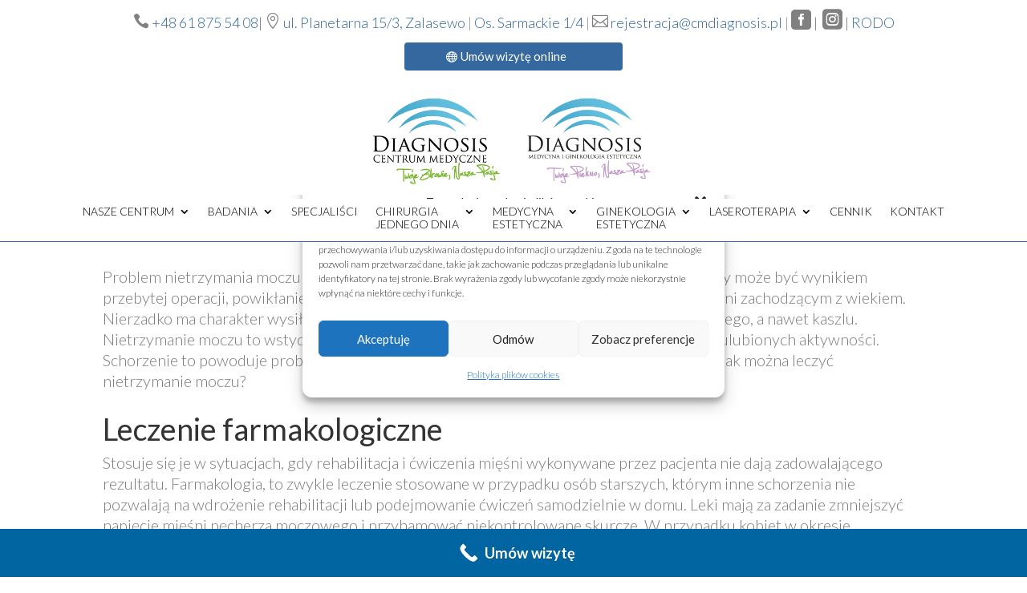

--- FILE ---
content_type: text/html; charset=UTF-8
request_url: https://cmdiagnosis.pl/sposoby-na-nietrzymanie-moczu/
body_size: 28499
content:
<!DOCTYPE html>
<html lang="pl-PL">
<head>
	<meta charset="UTF-8" />
<meta http-equiv="X-UA-Compatible" content="IE=edge">
	<link rel="pingback" href="https://cmdiagnosis.pl/xmlrpc.php" />

	<script type="text/javascript">
		document.documentElement.className = 'js';
	</script>
	
	<meta name='robots' content='index, follow, max-image-preview:large, max-snippet:-1, max-video-preview:-1' />

<!-- Google Tag Manager for WordPress by gtm4wp.com -->
<script data-cfasync="false" data-pagespeed-no-defer>
	var gtm4wp_datalayer_name = "dataLayer";
	var dataLayer = dataLayer || [];
</script>
<!-- End Google Tag Manager for WordPress by gtm4wp.com --><script type="text/javascript">
			let jqueryParams=[],jQuery=function(r){return jqueryParams=[...jqueryParams,r],jQuery},$=function(r){return jqueryParams=[...jqueryParams,r],$};window.jQuery=jQuery,window.$=jQuery;let customHeadScripts=!1;jQuery.fn=jQuery.prototype={},$.fn=jQuery.prototype={},jQuery.noConflict=function(r){if(window.jQuery)return jQuery=window.jQuery,$=window.jQuery,customHeadScripts=!0,jQuery.noConflict},jQuery.ready=function(r){jqueryParams=[...jqueryParams,r]},$.ready=function(r){jqueryParams=[...jqueryParams,r]},jQuery.load=function(r){jqueryParams=[...jqueryParams,r]},$.load=function(r){jqueryParams=[...jqueryParams,r]},jQuery.fn.ready=function(r){jqueryParams=[...jqueryParams,r]},$.fn.ready=function(r){jqueryParams=[...jqueryParams,r]};</script>
	<!-- This site is optimized with the Yoast SEO plugin v26.1 - https://yoast.com/wordpress/plugins/seo/ -->
	<title>5 sposobów na nietrzymanie moczu - Centrum Medyczne Diagnosis - Swarzędz +48 61 875 54 08 | +48 503 803 909 | ul. Planetarna 15/3, 62-020 Zalasewo</title>
	<link rel="canonical" href="https://cmdiagnosis.pl/sposoby-na-nietrzymanie-moczu/" />
	<meta property="og:locale" content="pl_PL" />
	<meta property="og:type" content="article" />
	<meta property="og:title" content="5 sposobów na nietrzymanie moczu - Centrum Medyczne Diagnosis - Swarzędz +48 61 875 54 08 | +48 503 803 909 | ul. Planetarna 15/3, 62-020 Zalasewo" />
	<meta property="og:url" content="https://cmdiagnosis.pl/sposoby-na-nietrzymanie-moczu/" />
	<meta property="og:site_name" content="Centrum Medyczne Diagnosis - Swarzędz +48 61 875 54 08 | +48 503 803 909 | ul. Planetarna 15/3, 62-020 Zalasewo" />
	<meta property="article:publisher" content="https://pl-pl.facebook.com/pages/category/Medical-Company/Centrum-Medyczne-Diagnosis-507424056009546/" />
	<meta property="article:modified_time" content="2021-09-20T08:50:32+00:00" />
	<meta name="twitter:card" content="summary_large_image" />
	<meta name="twitter:label1" content="Szacowany czas czytania" />
	<meta name="twitter:data1" content="5 minut" />
	<script type="application/ld+json" class="yoast-schema-graph">{"@context":"https://schema.org","@graph":[{"@type":"WebPage","@id":"https://cmdiagnosis.pl/sposoby-na-nietrzymanie-moczu/","url":"https://cmdiagnosis.pl/sposoby-na-nietrzymanie-moczu/","name":"5 sposobów na nietrzymanie moczu - Centrum Medyczne Diagnosis - Swarzędz +48 61 875 54 08 | +48 503 803 909 | ul. Planetarna 15/3, 62-020 Zalasewo","isPartOf":{"@id":"https://cmdiagnosis.pl/#website"},"datePublished":"2021-09-20T08:33:22+00:00","dateModified":"2021-09-20T08:50:32+00:00","breadcrumb":{"@id":"https://cmdiagnosis.pl/sposoby-na-nietrzymanie-moczu/#breadcrumb"},"inLanguage":"pl-PL","potentialAction":[{"@type":"ReadAction","target":["https://cmdiagnosis.pl/sposoby-na-nietrzymanie-moczu/"]}]},{"@type":"BreadcrumbList","@id":"https://cmdiagnosis.pl/sposoby-na-nietrzymanie-moczu/#breadcrumb","itemListElement":[{"@type":"ListItem","position":1,"name":"Strona główna","item":"https://cmdiagnosis.pl/"},{"@type":"ListItem","position":2,"name":"5 sposobów na nietrzymanie moczu"}]},{"@type":"WebSite","@id":"https://cmdiagnosis.pl/#website","url":"https://cmdiagnosis.pl/","name":"Centrum Medyczne Diagnosis - Swarzędz","description":"Centrum Medyczne Diagnosis - Swarzędz +48 61 875 54 08 | +48 503 803 909 | ul. Planetarna 15/3, 62-020 Zalasewo","publisher":{"@id":"https://cmdiagnosis.pl/#organization"},"potentialAction":[{"@type":"SearchAction","target":{"@type":"EntryPoint","urlTemplate":"https://cmdiagnosis.pl/?s={search_term_string}"},"query-input":{"@type":"PropertyValueSpecification","valueRequired":true,"valueName":"search_term_string"}}],"inLanguage":"pl-PL"},{"@type":"Organization","@id":"https://cmdiagnosis.pl/#organization","name":"Centrum Medyczne Diagnosis - Swarzędz","url":"https://cmdiagnosis.pl/","logo":{"@type":"ImageObject","inLanguage":"pl-PL","@id":"https://cmdiagnosis.pl/#/schema/logo/image/","url":"https://cmdiagnosis.pl/wp-content/uploads/2019/10/logo-header.png","contentUrl":"https://cmdiagnosis.pl/wp-content/uploads/2019/10/logo-header.png","width":141,"height":97,"caption":"Centrum Medyczne Diagnosis - Swarzędz"},"image":{"@id":"https://cmdiagnosis.pl/#/schema/logo/image/"},"sameAs":["https://pl-pl.facebook.com/pages/category/Medical-Company/Centrum-Medyczne-Diagnosis-507424056009546/"]}]}</script>
	<!-- / Yoast SEO plugin. -->


<link rel='dns-prefetch' href='//fonts.googleapis.com' />
<meta content="Divi Child v.1.0" name="generator"/><style>@media screen and (max-width: 650px) {body {padding-bottom:60px;}}</style><link rel='stylesheet' id='gs-swiper-css' href='https://cmdiagnosis.pl/wp-content/plugins/gs-logo-slider/assets/libs/swiper-js/swiper.min.css?ver=3.7.7' type='text/css' media='all' />
<link rel='stylesheet' id='gs-tippyjs-css' href='https://cmdiagnosis.pl/wp-content/plugins/gs-logo-slider/assets/libs/tippyjs/tippy.css?ver=3.7.7' type='text/css' media='all' />
<link rel='stylesheet' id='gs-logo-public-css' href='https://cmdiagnosis.pl/wp-content/plugins/gs-logo-slider/assets/css/gs-logo.min.css?ver=3.7.7' type='text/css' media='all' />
<style id='wp-block-library-theme-inline-css' type='text/css'>
.wp-block-audio :where(figcaption){color:#555;font-size:13px;text-align:center}.is-dark-theme .wp-block-audio :where(figcaption){color:#ffffffa6}.wp-block-audio{margin:0 0 1em}.wp-block-code{border:1px solid #ccc;border-radius:4px;font-family:Menlo,Consolas,monaco,monospace;padding:.8em 1em}.wp-block-embed :where(figcaption){color:#555;font-size:13px;text-align:center}.is-dark-theme .wp-block-embed :where(figcaption){color:#ffffffa6}.wp-block-embed{margin:0 0 1em}.blocks-gallery-caption{color:#555;font-size:13px;text-align:center}.is-dark-theme .blocks-gallery-caption{color:#ffffffa6}:root :where(.wp-block-image figcaption){color:#555;font-size:13px;text-align:center}.is-dark-theme :root :where(.wp-block-image figcaption){color:#ffffffa6}.wp-block-image{margin:0 0 1em}.wp-block-pullquote{border-bottom:4px solid;border-top:4px solid;color:currentColor;margin-bottom:1.75em}.wp-block-pullquote cite,.wp-block-pullquote footer,.wp-block-pullquote__citation{color:currentColor;font-size:.8125em;font-style:normal;text-transform:uppercase}.wp-block-quote{border-left:.25em solid;margin:0 0 1.75em;padding-left:1em}.wp-block-quote cite,.wp-block-quote footer{color:currentColor;font-size:.8125em;font-style:normal;position:relative}.wp-block-quote:where(.has-text-align-right){border-left:none;border-right:.25em solid;padding-left:0;padding-right:1em}.wp-block-quote:where(.has-text-align-center){border:none;padding-left:0}.wp-block-quote.is-large,.wp-block-quote.is-style-large,.wp-block-quote:where(.is-style-plain){border:none}.wp-block-search .wp-block-search__label{font-weight:700}.wp-block-search__button{border:1px solid #ccc;padding:.375em .625em}:where(.wp-block-group.has-background){padding:1.25em 2.375em}.wp-block-separator.has-css-opacity{opacity:.4}.wp-block-separator{border:none;border-bottom:2px solid;margin-left:auto;margin-right:auto}.wp-block-separator.has-alpha-channel-opacity{opacity:1}.wp-block-separator:not(.is-style-wide):not(.is-style-dots){width:100px}.wp-block-separator.has-background:not(.is-style-dots){border-bottom:none;height:1px}.wp-block-separator.has-background:not(.is-style-wide):not(.is-style-dots){height:2px}.wp-block-table{margin:0 0 1em}.wp-block-table td,.wp-block-table th{word-break:normal}.wp-block-table :where(figcaption){color:#555;font-size:13px;text-align:center}.is-dark-theme .wp-block-table :where(figcaption){color:#ffffffa6}.wp-block-video :where(figcaption){color:#555;font-size:13px;text-align:center}.is-dark-theme .wp-block-video :where(figcaption){color:#ffffffa6}.wp-block-video{margin:0 0 1em}:root :where(.wp-block-template-part.has-background){margin-bottom:0;margin-top:0;padding:1.25em 2.375em}
</style>
<link rel='stylesheet' id='wp-components-css' href='https://cmdiagnosis.pl/wp-includes/css/dist/components/style.min.css?ver=6.8.3' type='text/css' media='all' />
<link rel='stylesheet' id='wp-preferences-css' href='https://cmdiagnosis.pl/wp-includes/css/dist/preferences/style.min.css?ver=6.8.3' type='text/css' media='all' />
<link rel='stylesheet' id='wp-block-editor-css' href='https://cmdiagnosis.pl/wp-includes/css/dist/block-editor/style.min.css?ver=6.8.3' type='text/css' media='all' />
<style id='wp-block-editor-inline-css' type='text/css'>
    
        .gslogo--toolbar {
            padding: 20px;
            border: 1px solid #1f1f1f;
            border-radius: 2px;
        }

        .gslogo--toolbar label {
            display: block;
            margin-bottom: 6px;
            margin-top: -6px;
        }

        .gslogo--toolbar select {
            width: 250px;
            max-width: 100% !important;
            line-height: 42px !important;
        }

        .gslogo--toolbar .gs-logo-slider-block--des {
            margin: 10px 0 0;
            font-size: 16px;
        }

        .gslogo--toolbar .gs-logo-slider-block--des span {
            display: block;
        }

        .gslogo--toolbar p.gs-logo-slider-block--des a {
            margin-left: 4px;
        }

        .editor-styles-wrapper .wp-block h3.gs_logo_title {
            font-size: 16px;
            font-weight: 400;
            margin: 0px;
            margin-top: 20px;
        }
    
        
</style>
<link rel='stylesheet' id='popup-maker-block-library-style-css' href='https://cmdiagnosis.pl/wp-content/plugins/popup-maker/dist/packages/block-library-style.css?ver=dbea705cfafe089d65f1' type='text/css' media='all' />
<style id='global-styles-inline-css' type='text/css'>
:root{--wp--preset--aspect-ratio--square: 1;--wp--preset--aspect-ratio--4-3: 4/3;--wp--preset--aspect-ratio--3-4: 3/4;--wp--preset--aspect-ratio--3-2: 3/2;--wp--preset--aspect-ratio--2-3: 2/3;--wp--preset--aspect-ratio--16-9: 16/9;--wp--preset--aspect-ratio--9-16: 9/16;--wp--preset--color--black: #000000;--wp--preset--color--cyan-bluish-gray: #abb8c3;--wp--preset--color--white: #ffffff;--wp--preset--color--pale-pink: #f78da7;--wp--preset--color--vivid-red: #cf2e2e;--wp--preset--color--luminous-vivid-orange: #ff6900;--wp--preset--color--luminous-vivid-amber: #fcb900;--wp--preset--color--light-green-cyan: #7bdcb5;--wp--preset--color--vivid-green-cyan: #00d084;--wp--preset--color--pale-cyan-blue: #8ed1fc;--wp--preset--color--vivid-cyan-blue: #0693e3;--wp--preset--color--vivid-purple: #9b51e0;--wp--preset--gradient--vivid-cyan-blue-to-vivid-purple: linear-gradient(135deg,rgba(6,147,227,1) 0%,rgb(155,81,224) 100%);--wp--preset--gradient--light-green-cyan-to-vivid-green-cyan: linear-gradient(135deg,rgb(122,220,180) 0%,rgb(0,208,130) 100%);--wp--preset--gradient--luminous-vivid-amber-to-luminous-vivid-orange: linear-gradient(135deg,rgba(252,185,0,1) 0%,rgba(255,105,0,1) 100%);--wp--preset--gradient--luminous-vivid-orange-to-vivid-red: linear-gradient(135deg,rgba(255,105,0,1) 0%,rgb(207,46,46) 100%);--wp--preset--gradient--very-light-gray-to-cyan-bluish-gray: linear-gradient(135deg,rgb(238,238,238) 0%,rgb(169,184,195) 100%);--wp--preset--gradient--cool-to-warm-spectrum: linear-gradient(135deg,rgb(74,234,220) 0%,rgb(151,120,209) 20%,rgb(207,42,186) 40%,rgb(238,44,130) 60%,rgb(251,105,98) 80%,rgb(254,248,76) 100%);--wp--preset--gradient--blush-light-purple: linear-gradient(135deg,rgb(255,206,236) 0%,rgb(152,150,240) 100%);--wp--preset--gradient--blush-bordeaux: linear-gradient(135deg,rgb(254,205,165) 0%,rgb(254,45,45) 50%,rgb(107,0,62) 100%);--wp--preset--gradient--luminous-dusk: linear-gradient(135deg,rgb(255,203,112) 0%,rgb(199,81,192) 50%,rgb(65,88,208) 100%);--wp--preset--gradient--pale-ocean: linear-gradient(135deg,rgb(255,245,203) 0%,rgb(182,227,212) 50%,rgb(51,167,181) 100%);--wp--preset--gradient--electric-grass: linear-gradient(135deg,rgb(202,248,128) 0%,rgb(113,206,126) 100%);--wp--preset--gradient--midnight: linear-gradient(135deg,rgb(2,3,129) 0%,rgb(40,116,252) 100%);--wp--preset--font-size--small: 13px;--wp--preset--font-size--medium: 20px;--wp--preset--font-size--large: 36px;--wp--preset--font-size--x-large: 42px;--wp--preset--spacing--20: 0.44rem;--wp--preset--spacing--30: 0.67rem;--wp--preset--spacing--40: 1rem;--wp--preset--spacing--50: 1.5rem;--wp--preset--spacing--60: 2.25rem;--wp--preset--spacing--70: 3.38rem;--wp--preset--spacing--80: 5.06rem;--wp--preset--shadow--natural: 6px 6px 9px rgba(0, 0, 0, 0.2);--wp--preset--shadow--deep: 12px 12px 50px rgba(0, 0, 0, 0.4);--wp--preset--shadow--sharp: 6px 6px 0px rgba(0, 0, 0, 0.2);--wp--preset--shadow--outlined: 6px 6px 0px -3px rgba(255, 255, 255, 1), 6px 6px rgba(0, 0, 0, 1);--wp--preset--shadow--crisp: 6px 6px 0px rgba(0, 0, 0, 1);}:root { --wp--style--global--content-size: 823px;--wp--style--global--wide-size: 1080px; }:where(body) { margin: 0; }.wp-site-blocks > .alignleft { float: left; margin-right: 2em; }.wp-site-blocks > .alignright { float: right; margin-left: 2em; }.wp-site-blocks > .aligncenter { justify-content: center; margin-left: auto; margin-right: auto; }:where(.is-layout-flex){gap: 0.5em;}:where(.is-layout-grid){gap: 0.5em;}.is-layout-flow > .alignleft{float: left;margin-inline-start: 0;margin-inline-end: 2em;}.is-layout-flow > .alignright{float: right;margin-inline-start: 2em;margin-inline-end: 0;}.is-layout-flow > .aligncenter{margin-left: auto !important;margin-right: auto !important;}.is-layout-constrained > .alignleft{float: left;margin-inline-start: 0;margin-inline-end: 2em;}.is-layout-constrained > .alignright{float: right;margin-inline-start: 2em;margin-inline-end: 0;}.is-layout-constrained > .aligncenter{margin-left: auto !important;margin-right: auto !important;}.is-layout-constrained > :where(:not(.alignleft):not(.alignright):not(.alignfull)){max-width: var(--wp--style--global--content-size);margin-left: auto !important;margin-right: auto !important;}.is-layout-constrained > .alignwide{max-width: var(--wp--style--global--wide-size);}body .is-layout-flex{display: flex;}.is-layout-flex{flex-wrap: wrap;align-items: center;}.is-layout-flex > :is(*, div){margin: 0;}body .is-layout-grid{display: grid;}.is-layout-grid > :is(*, div){margin: 0;}body{padding-top: 0px;padding-right: 0px;padding-bottom: 0px;padding-left: 0px;}:root :where(.wp-element-button, .wp-block-button__link){background-color: #32373c;border-width: 0;color: #fff;font-family: inherit;font-size: inherit;line-height: inherit;padding: calc(0.667em + 2px) calc(1.333em + 2px);text-decoration: none;}.has-black-color{color: var(--wp--preset--color--black) !important;}.has-cyan-bluish-gray-color{color: var(--wp--preset--color--cyan-bluish-gray) !important;}.has-white-color{color: var(--wp--preset--color--white) !important;}.has-pale-pink-color{color: var(--wp--preset--color--pale-pink) !important;}.has-vivid-red-color{color: var(--wp--preset--color--vivid-red) !important;}.has-luminous-vivid-orange-color{color: var(--wp--preset--color--luminous-vivid-orange) !important;}.has-luminous-vivid-amber-color{color: var(--wp--preset--color--luminous-vivid-amber) !important;}.has-light-green-cyan-color{color: var(--wp--preset--color--light-green-cyan) !important;}.has-vivid-green-cyan-color{color: var(--wp--preset--color--vivid-green-cyan) !important;}.has-pale-cyan-blue-color{color: var(--wp--preset--color--pale-cyan-blue) !important;}.has-vivid-cyan-blue-color{color: var(--wp--preset--color--vivid-cyan-blue) !important;}.has-vivid-purple-color{color: var(--wp--preset--color--vivid-purple) !important;}.has-black-background-color{background-color: var(--wp--preset--color--black) !important;}.has-cyan-bluish-gray-background-color{background-color: var(--wp--preset--color--cyan-bluish-gray) !important;}.has-white-background-color{background-color: var(--wp--preset--color--white) !important;}.has-pale-pink-background-color{background-color: var(--wp--preset--color--pale-pink) !important;}.has-vivid-red-background-color{background-color: var(--wp--preset--color--vivid-red) !important;}.has-luminous-vivid-orange-background-color{background-color: var(--wp--preset--color--luminous-vivid-orange) !important;}.has-luminous-vivid-amber-background-color{background-color: var(--wp--preset--color--luminous-vivid-amber) !important;}.has-light-green-cyan-background-color{background-color: var(--wp--preset--color--light-green-cyan) !important;}.has-vivid-green-cyan-background-color{background-color: var(--wp--preset--color--vivid-green-cyan) !important;}.has-pale-cyan-blue-background-color{background-color: var(--wp--preset--color--pale-cyan-blue) !important;}.has-vivid-cyan-blue-background-color{background-color: var(--wp--preset--color--vivid-cyan-blue) !important;}.has-vivid-purple-background-color{background-color: var(--wp--preset--color--vivid-purple) !important;}.has-black-border-color{border-color: var(--wp--preset--color--black) !important;}.has-cyan-bluish-gray-border-color{border-color: var(--wp--preset--color--cyan-bluish-gray) !important;}.has-white-border-color{border-color: var(--wp--preset--color--white) !important;}.has-pale-pink-border-color{border-color: var(--wp--preset--color--pale-pink) !important;}.has-vivid-red-border-color{border-color: var(--wp--preset--color--vivid-red) !important;}.has-luminous-vivid-orange-border-color{border-color: var(--wp--preset--color--luminous-vivid-orange) !important;}.has-luminous-vivid-amber-border-color{border-color: var(--wp--preset--color--luminous-vivid-amber) !important;}.has-light-green-cyan-border-color{border-color: var(--wp--preset--color--light-green-cyan) !important;}.has-vivid-green-cyan-border-color{border-color: var(--wp--preset--color--vivid-green-cyan) !important;}.has-pale-cyan-blue-border-color{border-color: var(--wp--preset--color--pale-cyan-blue) !important;}.has-vivid-cyan-blue-border-color{border-color: var(--wp--preset--color--vivid-cyan-blue) !important;}.has-vivid-purple-border-color{border-color: var(--wp--preset--color--vivid-purple) !important;}.has-vivid-cyan-blue-to-vivid-purple-gradient-background{background: var(--wp--preset--gradient--vivid-cyan-blue-to-vivid-purple) !important;}.has-light-green-cyan-to-vivid-green-cyan-gradient-background{background: var(--wp--preset--gradient--light-green-cyan-to-vivid-green-cyan) !important;}.has-luminous-vivid-amber-to-luminous-vivid-orange-gradient-background{background: var(--wp--preset--gradient--luminous-vivid-amber-to-luminous-vivid-orange) !important;}.has-luminous-vivid-orange-to-vivid-red-gradient-background{background: var(--wp--preset--gradient--luminous-vivid-orange-to-vivid-red) !important;}.has-very-light-gray-to-cyan-bluish-gray-gradient-background{background: var(--wp--preset--gradient--very-light-gray-to-cyan-bluish-gray) !important;}.has-cool-to-warm-spectrum-gradient-background{background: var(--wp--preset--gradient--cool-to-warm-spectrum) !important;}.has-blush-light-purple-gradient-background{background: var(--wp--preset--gradient--blush-light-purple) !important;}.has-blush-bordeaux-gradient-background{background: var(--wp--preset--gradient--blush-bordeaux) !important;}.has-luminous-dusk-gradient-background{background: var(--wp--preset--gradient--luminous-dusk) !important;}.has-pale-ocean-gradient-background{background: var(--wp--preset--gradient--pale-ocean) !important;}.has-electric-grass-gradient-background{background: var(--wp--preset--gradient--electric-grass) !important;}.has-midnight-gradient-background{background: var(--wp--preset--gradient--midnight) !important;}.has-small-font-size{font-size: var(--wp--preset--font-size--small) !important;}.has-medium-font-size{font-size: var(--wp--preset--font-size--medium) !important;}.has-large-font-size{font-size: var(--wp--preset--font-size--large) !important;}.has-x-large-font-size{font-size: var(--wp--preset--font-size--x-large) !important;}
:where(.wp-block-post-template.is-layout-flex){gap: 1.25em;}:where(.wp-block-post-template.is-layout-grid){gap: 1.25em;}
:where(.wp-block-columns.is-layout-flex){gap: 2em;}:where(.wp-block-columns.is-layout-grid){gap: 2em;}
:root :where(.wp-block-pullquote){font-size: 1.5em;line-height: 1.6;}
</style>
<link rel='stylesheet' id='contact-form-7-css' href='https://cmdiagnosis.pl/wp-content/plugins/contact-form-7/includes/css/styles.css?ver=6.1.2' type='text/css' media='all' />
<link rel='stylesheet' id='dvmd-tm-public-module-style-css' href='https://cmdiagnosis.pl/wp-content/plugins/divi-modules-table-maker/extensions/styles/public-module-style.css?ver=3.1.2' type='text/css' media='all' />
<link rel='stylesheet' id='tpay_gateway_css-css' href='https://cmdiagnosis.pl/wp-content/plugins/tpay-woocommerce/views/assets/main.css?ver=1768856796' type='text/css' media='all' />
<link rel='stylesheet' id='woocommerce-layout-css' href='https://cmdiagnosis.pl/wp-content/plugins/woocommerce/assets/css/woocommerce-layout.css?ver=10.3.7' type='text/css' media='all' />
<link rel='stylesheet' id='woocommerce-smallscreen-css' href='https://cmdiagnosis.pl/wp-content/plugins/woocommerce/assets/css/woocommerce-smallscreen.css?ver=10.3.7' type='text/css' media='only screen and (max-width: 768px)' />
<link rel='stylesheet' id='woocommerce-general-css' href='https://cmdiagnosis.pl/wp-content/plugins/woocommerce/assets/css/woocommerce.css?ver=10.3.7' type='text/css' media='all' />
<style id='woocommerce-inline-inline-css' type='text/css'>
.woocommerce form .form-row .required { visibility: visible; }
</style>
<link rel='stylesheet' id='cmplz-general-css' href='https://cmdiagnosis.pl/wp-content/plugins/complianz-gdpr/assets/css/cookieblocker.min.css?ver=1756483660' type='text/css' media='all' />
<link rel='stylesheet' id='brands-styles-css' href='https://cmdiagnosis.pl/wp-content/plugins/woocommerce/assets/css/brands.css?ver=10.3.7' type='text/css' media='all' />
<link rel='stylesheet' id='divi-breadcrumbs-styles-css' href='https://cmdiagnosis.pl/wp-content/plugins/breadcrumbs-divi-module/styles/style.min.css?ver=1.2.2' type='text/css' media='all' />
<link rel='stylesheet' id='divi-modules-table-maker-styles-css' href='https://cmdiagnosis.pl/wp-content/plugins/divi-modules-table-maker/extensions/divi-4/styles/style.min.css?ver=3.1.2' type='text/css' media='all' />
<link rel='stylesheet' id='et-builder-googlefonts-cached-css' href='https://fonts.googleapis.com/css?family=Lato:100,100italic,300,300italic,regular,italic,700,700italic,900,900italic&#038;subset=latin,latin-ext&#038;display=swap' type='text/css' media='all' />
<link rel='stylesheet' id='tablepress-default-css' href='https://cmdiagnosis.pl/wp-content/plugins/tablepress/css/build/default.css?ver=3.2.3' type='text/css' media='all' />
<link rel='stylesheet' id='divi-style-parent-css' href='https://cmdiagnosis.pl/wp-content/themes/Divi/style-static.min.css?ver=4.27.4' type='text/css' media='all' />
<link rel='stylesheet' id='divi-style-pum-css' href='https://cmdiagnosis.pl/wp-content/themes/divi-child/style.css?ver=4.27.4' type='text/css' media='all' />
<link rel='stylesheet' id='call-now-button-modern-style-css' href='https://cmdiagnosis.pl/wp-content/plugins/call-now-button/resources/style/modern.css?ver=1.5.3' type='text/css' media='all' />
<!--n2css--><!--n2js--><script type="text/javascript" src="https://cmdiagnosis.pl/wp-includes/js/jquery/jquery.min.js?ver=3.7.1" id="jquery-core-js"></script>
<script type="text/javascript" src="https://cmdiagnosis.pl/wp-includes/js/jquery/jquery-migrate.min.js?ver=3.4.1" id="jquery-migrate-js"></script>
<script type="text/javascript" id="jquery-js-after">
/* <![CDATA[ */
jqueryParams.length&&$.each(jqueryParams,function(e,r){if("function"==typeof r){var n=String(r);n.replace("$","jQuery");var a=new Function("return "+n)();$(document).ready(a)}});
/* ]]> */
</script>
<script type="text/javascript" src="https://cmdiagnosis.pl/wp-content/plugins/woocommerce/assets/js/jquery-blockui/jquery.blockUI.min.js?ver=2.7.0-wc.10.3.7" id="wc-jquery-blockui-js" defer="defer" data-wp-strategy="defer"></script>
<script type="text/javascript" id="wc-add-to-cart-js-extra">
/* <![CDATA[ */
var wc_add_to_cart_params = {"ajax_url":"\/wp-admin\/admin-ajax.php","wc_ajax_url":"\/?wc-ajax=%%endpoint%%","i18n_view_cart":"Zobacz koszyk","cart_url":"https:\/\/cmdiagnosis.pl\/koszyk\/","is_cart":"","cart_redirect_after_add":"yes"};
/* ]]> */
</script>
<script type="text/javascript" src="https://cmdiagnosis.pl/wp-content/plugins/woocommerce/assets/js/frontend/add-to-cart.min.js?ver=10.3.7" id="wc-add-to-cart-js" defer="defer" data-wp-strategy="defer"></script>
<script type="text/javascript" src="https://cmdiagnosis.pl/wp-content/plugins/woocommerce/assets/js/js-cookie/js.cookie.min.js?ver=2.1.4-wc.10.3.7" id="wc-js-cookie-js" defer="defer" data-wp-strategy="defer"></script>
<script type="text/javascript" id="woocommerce-js-extra">
/* <![CDATA[ */
var woocommerce_params = {"ajax_url":"\/wp-admin\/admin-ajax.php","wc_ajax_url":"\/?wc-ajax=%%endpoint%%","i18n_password_show":"Poka\u017c has\u0142o","i18n_password_hide":"Ukryj has\u0142o"};
/* ]]> */
</script>
<script type="text/javascript" src="https://cmdiagnosis.pl/wp-content/plugins/woocommerce/assets/js/frontend/woocommerce.min.js?ver=10.3.7" id="woocommerce-js" defer="defer" data-wp-strategy="defer"></script>
<meta name="ti-site-data" content="eyJyIjoiMTowITc6MCEzMDowIiwibyI6Imh0dHBzOlwvXC9jbWRpYWdub3Npcy5wbFwvd3AtYWRtaW5cL2FkbWluLWFqYXgucGhwP2FjdGlvbj10aV9vbmxpbmVfdXNlcnNfZ29vZ2xlJnA9JTJGc3Bvc29ieS1uYS1uaWV0cnp5bWFuaWUtbW9jenUlMkYifQ==" />			<style>.cmplz-hidden {
					display: none !important;
				}</style>
<!-- Google Tag Manager for WordPress by gtm4wp.com -->
<!-- GTM Container placement set to footer -->
<script data-cfasync="false" data-pagespeed-no-defer type="text/javascript">
	var dataLayer_content = {"pagePostType":"page","pagePostType2":"single-page","pagePostAuthor":"admin"};
	dataLayer.push( dataLayer_content );
</script>
<script data-cfasync="false" data-pagespeed-no-defer type="text/javascript">
(function(w,d,s,l,i){w[l]=w[l]||[];w[l].push({'gtm.start':
new Date().getTime(),event:'gtm.js'});var f=d.getElementsByTagName(s)[0],
j=d.createElement(s),dl=l!='dataLayer'?'&l='+l:'';j.async=true;j.src=
'//www.googletagmanager.com/gtm.js?id='+i+dl;f.parentNode.insertBefore(j,f);
})(window,document,'script','dataLayer','GTM-K499G4H');
</script>
<!-- End Google Tag Manager for WordPress by gtm4wp.com --><meta name="viewport" content="width=device-width, initial-scale=1.0, maximum-scale=1.0, user-scalable=0" />	<noscript><style>.woocommerce-product-gallery{ opacity: 1 !important; }</style></noscript>
	<style type="text/css">.broken_link, a.broken_link {
	text-decoration: line-through;
}</style><!-- Google Tag Manager -->
<script>(function(w,d,s,l,i){w[l]=w[l]||[];w[l].push({'gtm.start':
new Date().getTime(),event:'gtm.js'});var f=d.getElementsByTagName(s)[0],
j=d.createElement(s),dl=l!='dataLayer'?'&l='+l:'';j.async=true;j.src=
'https://www.googletagmanager.com/gtm.js?id='+i+dl;f.parentNode.insertBefore(j,f);
})(window,document,'script','dataLayer','GTM-TFXKNTTG');</script>
<!-- End Google Tag Manager -->

<script>
jQuery(document).ready(function() { jQuery('.et_pb_module.et_pb_accordion .et_pb_accordion_item.et_pb_toggle_open').addClass('et_pb_toggle_close').removeClass('et_pb_toggle_open');
 });
</script>


<script>
jQuery(function($) {
    $(document).ready(function() {
        $("body ul.et_mobile_menu li.menu-item-has-children, body ul.et_mobile_menu  li.page_item_has_children").append('<a href="#" class="mobile-toggle-icon"></a>');
        $('ul.et_mobile_menu li.menu-item-has-children .mobile-toggle-icon, ul.et_mobile_menu li.page_item_has_children .mobile-toggle-icon').click(function(event) {
            event.preventDefault();
            $(this).parent('li').toggleClass('mobile-toggle-open');
            $(this).parent('li').find('ul.children').first().toggleClass('visible');
            $(this).parent('li').find('ul.sub-menu').first().toggleClass('visible');
        });
        iconFINAL = '';
        $('body ul.et_mobile_menu li.menu-item-has-children, body ul.et_mobile_menu li.page_item_has_children').attr('data-icon', iconFINAL);
        $('.mobile-toggle-icon').on('mouseover', function() {
            $(this).parent().addClass('active-toggle');
        }).on('mouseout', function() {
            $(this).parent().removeClass('active-toggle');
        })
    });
});
</script><link rel="icon" href="https://cmdiagnosis.pl/wp-content/uploads/2020/05/cropped-favicon-32x32.jpg" sizes="32x32" />
<link rel="icon" href="https://cmdiagnosis.pl/wp-content/uploads/2020/05/cropped-favicon-192x192.jpg" sizes="192x192" />
<link rel="apple-touch-icon" href="https://cmdiagnosis.pl/wp-content/uploads/2020/05/cropped-favicon-180x180.jpg" />
<meta name="msapplication-TileImage" content="https://cmdiagnosis.pl/wp-content/uploads/2020/05/cropped-favicon-270x270.jpg" />
<link rel="stylesheet" id="et-core-unified-tb-4812-tb-255-4070-cached-inline-styles" href="https://cmdiagnosis.pl/wp-content/et-cache/4070/et-core-unified-tb-4812-tb-255-4070.min.css?ver=1764042091" /><link rel="stylesheet" id="et-core-unified-4070-cached-inline-styles" href="https://cmdiagnosis.pl/wp-content/et-cache/4070/et-core-unified-4070.min.css?ver=1764042091" /><link rel="stylesheet" id="et-core-unified-tb-4812-tb-255-deferred-4070-cached-inline-styles" href="https://cmdiagnosis.pl/wp-content/et-cache/4070/et-core-unified-tb-4812-tb-255-deferred-4070.min.css?ver=1764042091" /></head>
<body data-cmplz=1 class="wp-singular page-template-default page page-id-4070 wp-theme-Divi wp-child-theme-divi-child theme-Divi et-tb-has-template et-tb-has-header et-tb-has-footer woocommerce-no-js et_bloom et_pb_button_helper_class et_cover_background et_pb_gutter osx et_pb_gutters3 et_pb_pagebuilder_layout et_smooth_scroll et_no_sidebar et_divi_theme et-db">
	<div id="page-container">
<div id="et-boc" class="et-boc">
			
		<header class="et-l et-l--header">
			<div class="et_builder_inner_content et_pb_gutters3">
		<div class="et_pb_section et_pb_section_0_tb_header et_section_regular" >
				
				
				
				
				
				
				<div class="et_pb_row et_pb_row_0_tb_header">
				<div class="et_pb_column et_pb_column_4_4 et_pb_column_0_tb_header  et_pb_css_mix_blend_mode_passthrough et-last-child">
				
				
				
				
				<div class="et_pb_module et_pb_text et_pb_text_0_tb_header  et_pb_text_align_left et_pb_bg_layout_light">
				
				
				
				
				<div class="et_pb_text_inner" data-et-multi-view="{&quot;schema&quot;:{&quot;content&quot;:{&quot;desktop&quot;:&quot;&lt;p style=\&quot;text-align: center;\&quot;&gt;&lt;span class=\&quot;et-pb-icon\&quot; style=\&quot;font-size: 20px; color: #808080;\&quot;&gt;\ue090&lt;\/span&gt;&lt;a href=\&quot;https:\/\/cmdiagnosis.pl\/kontakt\/\&quot; target=\&quot;_blank\&quot; rel=\&quot;noopener\&quot; title=\&quot;Kontakt\&quot;&gt; +48 61 875 54 08&lt;\/a&gt;| &lt;span class=\&quot;et-pb-icon\&quot; style=\&quot;font-size: 20px; color: #808080;\&quot;&gt;\ue01d&lt;\/span&gt; &lt;a href=\&quot;https:\/\/maps.app.goo.gl\/s46A9RweNhoWngyc6\&quot; target=\&quot;_blank\&quot; rel=\&quot;noopener\&quot;&gt; ul. Planetarna 15\/3, Zalasewo&lt;\/a&gt; &lt;a href=\&quot;https:\/\/maps.app.goo.gl\/s46A9RweNhoWngyc6\&quot; target=\&quot;_blank\&quot; rel=\&quot;noopener\&quot;&gt;&lt;span style=\&quot;color: #999999;\&quot;&gt;|&lt;\/span&gt; &lt;\/a&gt;&lt;a href=\&quot;https:\/\/maps.app.goo.gl\/6BFjKAsoNw6jDL9h8\&quot; title=\&quot;Diagnosis Zabiegi\&quot;&gt;Os. Sarmackie 1\/4 &lt;\/a&gt;&lt;a href=\&quot;https:\/\/maps.app.goo.gl\/s46A9RweNhoWngyc6\&quot; target=\&quot;_blank\&quot; rel=\&quot;noopener\&quot;&gt;&lt;span style=\&quot;color: #999999;\&quot;&gt;|&lt;\/span&gt;&lt;\/a&gt; &lt;span class=\&quot;et-pb-icon\&quot; style=\&quot;font-size: 20px; color: #808080;\&quot;&gt;\ue010&lt;\/span&gt; &lt;a href=\&quot;mailto:rejestracja@cmdiagnosis.pl\&quot;&gt;rejestracja@cmdiagnosis.pl &lt;\/a&gt;&lt;a href=\&quot;https:\/\/maps.app.goo.gl\/s46A9RweNhoWngyc6\&quot; target=\&quot;_blank\&quot; rel=\&quot;noopener\&quot;&gt;&lt;span style=\&quot;color: #999999;\&quot;&gt;|&lt;\/span&gt;&lt;\/a&gt;&lt;a href=\&quot;mailto:rejestracja@cmdiagnosis.pl\&quot;&gt; &lt;\/a&gt;&lt;a href=\&quot;https:\/\/pl-pl.facebook.com\/people\/Centrum-Medyczne-Diagnosis\/100049751004191\/\&quot;&gt;&lt;span class=\&quot;et-pb-icon\&quot; style=\&quot;font-size: 25px; color: #808080;\&quot;&gt;\ue0c1&lt;\/span&gt;&lt;\/a&gt; | \u00a0&lt;a href=\&quot;https:\/\/www.instagram.com\/diagnosiscentrummedyczne\/\&quot;&gt;&lt;span class=\&quot;et-pb-icon\&quot; style=\&quot;font-size: 25px; color: #808080;\&quot;&gt;\ue0c8&lt;\/span&gt;&lt;\/a&gt; | &lt;a href=\&quot;https:\/\/cmdiagnosis.pl\/rodo\/\&quot; title=\&quot;RODO\&quot;&gt;RODO&lt;\/a&gt;&lt;\/p&gt;&quot;,&quot;tablet&quot;:&quot;&lt;p style=\&quot;text-align: center;\&quot;&gt;&lt;span class=\&quot;et-pb-icon\&quot; style=\&quot;font-size: 20px; color: #808080;\&quot;&gt;\ue090&lt;\/span&gt;&lt;a href=\&quot;https:\/\/cmdiagnosis.pl\/kontakt\/\&quot; target=\&quot;_blank\&quot; rel=\&quot;noopener\&quot; title=\&quot;Kontakt\&quot;&gt; +48 61 875 54 08&lt;\/a&gt;| &lt;span class=\&quot;et-pb-icon\&quot; style=\&quot;font-size: 20px; color: #808080;\&quot;&gt;\ue01d&lt;\/span&gt; &lt;a href=\&quot;https:\/\/maps.app.goo.gl\/s46A9RweNhoWngyc6\&quot; target=\&quot;_blank\&quot; rel=\&quot;noopener\&quot;&gt;Os. Sarmackie 1\/4, &lt;span style=\&quot;color: #999999;\&quot;&gt;|&lt;\/span&gt; ul. Planetarna 15\/3, Zalasewo&lt;\/a&gt; &lt;a href=\&quot;https:\/\/maps.app.goo.gl\/s46A9RweNhoWngyc6\&quot; target=\&quot;_blank\&quot; rel=\&quot;noopener\&quot;&gt;&lt;span style=\&quot;color: #999999;\&quot;&gt;|&lt;\/span&gt;&lt;\/a&gt; &lt;span class=\&quot;et-pb-icon\&quot; style=\&quot;font-size: 20px; color: #808080;\&quot;&gt;\ue010&lt;\/span&gt; &lt;a href=\&quot;mailto:rejestracja@cmdiagnosis.pl\&quot;&gt;rejestracja@cmdiagnosis.pl &lt;\/a&gt;&lt;a href=\&quot;https:\/\/maps.app.goo.gl\/s46A9RweNhoWngyc6\&quot; target=\&quot;_blank\&quot; rel=\&quot;noopener\&quot;&gt;&lt;span style=\&quot;color: #999999;\&quot;&gt;|&lt;\/span&gt;&lt;\/a&gt;&lt;a href=\&quot;mailto:rejestracja@cmdiagnosis.pl\&quot;&gt; &lt;\/a&gt;&lt;a href=\&quot;https:\/\/pl-pl.facebook.com\/people\/Centrum-Medyczne-Diagnosis\/100049751004191\/\&quot;&gt;&lt;span class=\&quot;et-pb-icon\&quot; style=\&quot;font-size: 25px; color: #808080;\&quot;&gt;\ue0c1&lt;\/span&gt;&lt;\/a&gt; |  &lt;a href=\&quot;https:\/\/www.instagram.com\/diagnosiscentrummedyczne\/\&quot;&gt;&lt;span class=\&quot;et-pb-icon\&quot; style=\&quot;font-size: 25px; color: #808080;\&quot;&gt;\ue0c8&lt;\/span&gt;&lt;\/a&gt; | &lt;a href=\&quot;https:\/\/cmdiagnosis.pl\/rodo\/\&quot; title=\&quot;RODO\&quot;&gt;RODO&lt;\/a&gt;&lt;\/p&gt;&quot;,&quot;phone&quot;:&quot;&lt;p style=\&quot;text-align: center;\&quot;&gt;&lt;span class=\&quot;et-pb-icon\&quot; style=\&quot;font-size: 20px; color: #808080;\&quot;&gt;\ue090&lt;\/span&gt;&lt;a href=\&quot;https:\/\/cmdiagnosis.pl\/kontakt\/\&quot; target=\&quot;_blank\&quot; rel=\&quot;noopener\&quot; title=\&quot;Kontakt\&quot;&gt; +48 61 875 54 08&lt;\/a&gt;| &lt;br \/&gt;&lt;span class=\&quot;et-pb-icon\&quot; style=\&quot;font-size: 20px; color: #808080;\&quot;&gt;\ue01d&lt;\/span&gt; &lt;a href=\&quot;https:\/\/maps.app.goo.gl\/s46A9RweNhoWngyc6\&quot; target=\&quot;_blank\&quot; rel=\&quot;noopener\&quot;&gt;Os. Sarmackie 1\/4, &lt;span style=\&quot;color: #999999;\&quot;&gt;|&lt;\/span&gt; ul. Planetarna 15\/3, Zalasewo&lt;\/a&gt; &lt;br \/&gt; &lt;span class=\&quot;et-pb-icon\&quot; style=\&quot;font-size: 20px; color: #808080;\&quot;&gt;\ue010&lt;\/span&gt; &lt;a href=\&quot;mailto:rejestracja@cmdiagnosis.pl\&quot;&gt;rejestracja@cmdiagnosis.pl &lt;\/a&gt;&lt;br \/&gt;&lt;a href=\&quot;mailto:rejestracja@cmdiagnosis.pl\&quot;&gt; &lt;\/a&gt;&lt;a href=\&quot;https:\/\/pl-pl.facebook.com\/people\/Centrum-Medyczne-Diagnosis\/100049751004191\/\&quot;&gt;&lt;span class=\&quot;et-pb-icon\&quot; style=\&quot;font-size: 25px; color: #808080;\&quot;&gt;\ue0c1&lt;\/span&gt;&lt;\/a&gt; |  &lt;a href=\&quot;https:\/\/www.instagram.com\/diagnosiscentrummedyczne\/\&quot;&gt;&lt;span class=\&quot;et-pb-icon\&quot; style=\&quot;font-size: 25px; color: #808080;\&quot;&gt;\ue0c8&lt;\/span&gt;&lt;\/a&gt; | &lt;a href=\&quot;https:\/\/cmdiagnosis.pl\/rodo\/\&quot; title=\&quot;RODO\&quot;&gt;RODO&lt;\/a&gt;&lt;\/p&gt;&quot;}},&quot;slug&quot;:&quot;et_pb_text&quot;}" data-et-multi-view-load-tablet-hidden="true" data-et-multi-view-load-phone-hidden="true"><p style="text-align: center;"><span class="et-pb-icon" style="font-size: 20px; color: #808080;"></span><a href="https://cmdiagnosis.pl/kontakt/" target="_blank" rel="noopener" title="Kontakt"> +48 61 875 54 08</a>| <span class="et-pb-icon" style="font-size: 20px; color: #808080;"></span> <a href="https://maps.app.goo.gl/s46A9RweNhoWngyc6" target="_blank" rel="noopener"> ul. Planetarna 15/3, Zalasewo</a> <a href="https://maps.app.goo.gl/s46A9RweNhoWngyc6" target="_blank" rel="noopener"><span style="color: #999999;">|</span> </a><a href="https://maps.app.goo.gl/6BFjKAsoNw6jDL9h8" title="Diagnosis Zabiegi">Os. Sarmackie 1/4 </a><a href="https://maps.app.goo.gl/s46A9RweNhoWngyc6" target="_blank" rel="noopener"><span style="color: #999999;">|</span></a> <span class="et-pb-icon" style="font-size: 20px; color: #808080;"></span> <a href="mailto:rejestracja@cmdiagnosis.pl">rejestracja@cmdiagnosis.pl </a><a href="https://maps.app.goo.gl/s46A9RweNhoWngyc6" target="_blank" rel="noopener"><span style="color: #999999;">|</span></a><a href="mailto:rejestracja@cmdiagnosis.pl"> </a><a href="https://pl-pl.facebook.com/people/Centrum-Medyczne-Diagnosis/100049751004191/"><span class="et-pb-icon" style="font-size: 25px; color: #808080;"></span></a> |  <a href="https://www.instagram.com/diagnosiscentrummedyczne/"><span class="et-pb-icon" style="font-size: 25px; color: #808080;"></span></a> | <a href="https://cmdiagnosis.pl/rodo/" title="RODO">RODO</a></p></div>
			</div><div class="et_pb_button_module_wrapper et_pb_button_0_tb_header_wrapper et_pb_button_alignment_center et_pb_button_alignment_tablet_center et_pb_button_alignment_phone_center et_pb_module ">
				<a class="et_pb_button et_pb_button_0_tb_header et_pb_bg_layout_dark" href="https://aplikacja.medyc.pl/CmdiagnosisPortal/#/booking" target="_blank" data-icon="&#xe0e3;">Umów wizytę online</a>
			</div>
			</div>
				
				
				
				
			</div>
				
				
			</div><div class="et_pb_section et_pb_section_1_tb_header et_section_regular" >
				
				
				
				
				
				
				<div class="et_pb_row et_pb_row_1_tb_header">
				<div class="et_pb_column et_pb_column_4_4 et_pb_column_1_tb_header  et_pb_css_mix_blend_mode_passthrough et-last-child">
				
				
				
				
				<div class="et_pb_module et_pb_text et_pb_text_1_tb_header  et_pb_text_align_left et_pb_bg_layout_light">
				
				
				
				
				<div class="et_pb_text_inner"><div style="text-align: center;"><a href="https://cmdiagnosis.pl/kontakt/" title="kontakt"><img decoding="async" src="https://cmdiagnosis.pl/wp-content/uploads/2024/10/telefon_60.webp" alt="TELEFON" width="40" height="40" /></a> <a href="https://cmdiagnosis.pl/kontakt/" title="Wiadomość"><img decoding="async" src="https://cmdiagnosis.pl/wp-content/uploads/2024/10/e-mail_60.webp" alt="E-MAIL" width="40" height="40" /></a> <a href="https://maps.app.goo.gl/2e3gEZtNHV3KPuXDA" target="_blank" rel="noopener" title="Mapa"><img decoding="async" src="https://cmdiagnosis.pl/wp-content/uploads/2024/10/mapa_60.webp" alt="MAPA" width="40" height="40" /></a> <a href="https://www.instagram.com/diagnosiscentrummedyczne/" target="_blank" rel="noopener" title="CMdiagnosis - Instagram"><img decoding="async" src="https://cmdiagnosis.pl/wp-content/uploads/2024/10/instagram_60.webp" alt="INSTAGRAM" width="40" height="40" /></a> <a href="https://pl-pl.facebook.com/people/Centrum-Medyczne-Diagnosis/100049751004191/" target="_blank" rel="noopener" title="CMDiagnosis - Facebook"><img decoding="async" src="https://cmdiagnosis.pl/wp-content/uploads/2024/10/facebook_60.webp" alt="FACEBOOK" width="40" height="40" /></a> <a href="https://cmdiagnosis.pl/rodo/" title="RODO"><img decoding="async" src="https://cmdiagnosis.pl/wp-content/uploads/2024/10/rodo_60.webp" alt="RODO" width="53,3333" height="40" /></a></div></div>
			</div><div class="et_pb_button_module_wrapper et_pb_button_1_tb_header_wrapper et_pb_button_alignment_center et_pb_button_alignment_tablet_center et_pb_button_alignment_phone_center et_pb_module ">
				<a class="et_pb_button et_pb_button_1_tb_header et_pb_bg_layout_dark" href="https://aplikacja.medyc.pl/CmdiagnosisPortal/#/booking" target="_blank" data-icon="&#xe0e3;">Umów wizytę online</a>
			</div>
			</div>
				
				
				
				
			</div>
				
				
			</div><div class="et_pb_section et_pb_section_2_tb_header et_section_regular" >
				
				
				
				
				
				
				<div class="et_pb_row et_pb_row_2_tb_header et_pb_equal_columns et_pb_gutters2">
				<div class="et_pb_column et_pb_column_1_2 et_pb_column_2_tb_header  et_pb_css_mix_blend_mode_passthrough">
				
				
				
				
				<div class="et_pb_module et_pb_image et_pb_image_0_tb_header">
				
				
				
				
				<a href="https://cmdiagnosis.pl/"><span class="et_pb_image_wrap "><img fetchpriority="high" decoding="async" width="300" height="209" src="https://cmdiagnosis.pl/wp-content/uploads/2025/05/Diagonsis_centrum_medyczne-1.webp" alt="" title="Diagonsis_centrum_medyczne" class="wp-image-10857" /></span></a>
			</div>
			</div><div class="et_pb_column et_pb_column_1_2 et_pb_column_3_tb_header  et_pb_css_mix_blend_mode_passthrough et-last-child">
				
				
				
				
				<div class="et_pb_module et_pb_image et_pb_image_1_tb_header">
				
				
				
				
				<a href="https://cmdiagnosis.pl/medycyna-estetyczna-centrum-medyczne-diagnosis/"><span class="et_pb_image_wrap "><img decoding="async" width="300" height="209" src="https://cmdiagnosis.pl/wp-content/uploads/2025/05/Diagonsis_medycyna_estetyczna-1.webp" alt="" title="Diagonsis_medycyna_estetyczna" class="wp-image-10856" /></span></a>
			</div>
			</div>
				
				
				
				
			</div><div class="et_pb_row et_pb_row_3_tb_header">
				<div class="et_pb_column et_pb_column_4_4 et_pb_column_4_tb_header  et_pb_css_mix_blend_mode_passthrough et-last-child">
				
				
				
				
				<div class="et_pb_module et_pb_text et_pb_text_2_tb_header  et_pb_text_align_left et_pb_bg_layout_light">
				
				
				
				
				<div class="et_pb_text_inner" data-et-multi-view="{&quot;schema&quot;:{&quot;content&quot;:{&quot;desktop&quot;:&quot;&lt;table cellspacing=\&quot;0\&quot; cellpadding=\&quot;0\&quot; style=\&quot;border-style: hidden;\&quot;&gt;\n&lt;tbody&gt;\n&lt;tr&gt;\n&lt;td style=\&quot;width: 50%;\&quot;&gt;&lt;a href=\&quot;https:\/\/cmdiagnosis.pl\&quot;&gt;&lt;img src=\&quot;https:\/\/cmdiagnosis.pl\/wp-content\/uploads\/2025\/05\/Diagonsis_centrum_medyczne-1.webp\&quot; width=\&quot;130\&quot; height=\&quot;91\&quot; alt=\&quot;\&quot; class=\&quot;wp-image-10857 aligncenter size-full\&quot; style=\&quot;float: right;\&quot; \/&gt;&lt;\/a&gt;&lt;\/td&gt;\n&lt;td style=\&quot;width: 50%;\&quot;&gt;&lt;a href=\&quot;https:\/\/cmdiagnosis.pl\/medycyna-estetyczna-centrum-medyczne-diagnosis\/\&quot;&gt;&lt;img src=\&quot;https:\/\/cmdiagnosis.pl\/wp-content\/uploads\/2025\/05\/Diagonsis_medycyna_estetyczna-1.webp\&quot; width=\&quot;130\&quot; height=\&quot;91\&quot; alt=\&quot;\&quot; class=\&quot;wp-image-10856 aligncenter size-full\&quot; style=\&quot;float: left;\&quot; \/&gt;&lt;\/a&gt;&lt;\/td&gt;\n&lt;\/tr&gt;\n&lt;\/tbody&gt;\n&lt;\/table&gt;\n&lt;p&gt;&nbsp;&quot;,&quot;tablet&quot;:&quot;&lt;table style=\&quot;border-collapse: collapse; border-style: hidden; margin-left: auto; margin-right: auto;\&quot;&gt;\n&lt;tbody&gt;\n&lt;tr&gt;\n&lt;td style=\&quot;width: 50%;\&quot;&gt;&lt;a href=\&quot;https:\/\/cmdiagnosis.pl\&quot;&gt;&lt;img src=\&quot;https:\/\/cmdiagnosis.pl\/wp-content\/uploads\/2025\/05\/Diagonsis_centrum_medyczne-1.webp\&quot; width=\&quot;150\&quot; height=\&quot;91\&quot; alt=\&quot;\&quot; class=\&quot;wp-image-10857 aligncenter size-full\&quot; \/&gt;&lt;\/a&gt;&lt;\/td&gt;\n&lt;td style=\&quot;width: 50%;\&quot;&gt;&lt;a href=\&quot;https:\/\/cmdiagnosis.pl\/medycyna-estetyczna-centrum-medyczne-diagnosis\/\&quot;&gt;&lt;img src=\&quot;https:\/\/cmdiagnosis.pl\/wp-content\/uploads\/2025\/05\/Diagonsis_medycyna_estetyczna-1.webp\&quot; width=\&quot;150\&quot; height=\&quot;91\&quot; alt=\&quot;\&quot; class=\&quot;wp-image-10856 aligncenter size-full\&quot; \/&gt;&lt;\/a&gt;&lt;\/td&gt;\n&lt;\/tr&gt;\n&lt;\/tbody&gt;\n&lt;\/table&gt;&quot;,&quot;phone&quot;:&quot;&lt;table border=\&quot;0\&quot; style=\&quot;height: 100%; width: 100%; border-collapse: collapse; border-style: hidden; margin-left: auto; margin-right: auto;\&quot;&gt;\n&lt;tbody&gt;\n&lt;tr&gt;\n&lt;td style=\&quot;width: 50%;\&quot;&gt;&lt;a href=\&quot;https:\/\/cmdiagnosis.pl\&quot;&gt;&lt;img src=\&quot;https:\/\/cmdiagnosis.pl\/wp-content\/uploads\/2025\/05\/Diagonsis_centrum_medyczne-1.webp\&quot; width=\&quot;130\&quot; height=\&quot;91\&quot; alt=\&quot;\&quot; class=\&quot;wp-image-10857 aligncenter size-full\&quot; \/&gt;&lt;\/a&gt;&lt;\/td&gt;\n&lt;td style=\&quot;width: 50%;\&quot;&gt;&lt;a href=\&quot;https:\/\/cmdiagnosis.pl\/medycyna-estetyczna-centrum-medyczne-diagnosis\/\&quot;&gt;&lt;img src=\&quot;https:\/\/cmdiagnosis.pl\/wp-content\/uploads\/2025\/05\/Diagonsis_medycyna_estetyczna-1.webp\&quot; width=\&quot;130\&quot; height=\&quot;91\&quot; alt=\&quot;\&quot; class=\&quot;wp-image-10856 aligncenter size-full\&quot; \/&gt;&lt;\/a&gt;&lt;\/td&gt;\n&lt;\/tr&gt;\n&lt;\/tbody&gt;\n&lt;\/table&gt;&quot;}},&quot;slug&quot;:&quot;et_pb_text&quot;}" data-et-multi-view-load-tablet-hidden="true" data-et-multi-view-load-phone-hidden="true"><table cellspacing="0" cellpadding="0" style="border-style: hidden;">
<tbody>
<tr>
<td style="width: 50%;"><a href="https://cmdiagnosis.pl"><img decoding="async" src="https://cmdiagnosis.pl/wp-content/uploads/2025/05/Diagonsis_centrum_medyczne-1.webp" width="130" height="91" alt="" class="wp-image-10857 aligncenter size-full" style="float: right;" /></a></td>
<td style="width: 50%;"><a href="https://cmdiagnosis.pl/medycyna-estetyczna-centrum-medyczne-diagnosis/"><img decoding="async" src="https://cmdiagnosis.pl/wp-content/uploads/2025/05/Diagonsis_medycyna_estetyczna-1.webp" width="130" height="91" alt="" class="wp-image-10856 aligncenter size-full" style="float: left;" /></a></td>
</tr>
</tbody>
</table>
<p>&nbsp;</div>
			</div>
			</div>
				
				
				
				
			</div>
				
				
			</div><div class="et_pb_with_border et_pb_section et_pb_section_3_tb_header et_pb_sticky_module et_section_regular et_pb_section--with-menu" >
				
				
				
				
				
				
				<div class="et_pb_row et_pb_row_4_tb_header et_pb_row--with-menu">
				<div class="et_pb_column et_pb_column_4_4 et_pb_column_5_tb_header  et_pb_css_mix_blend_mode_passthrough et-last-child et_pb_column--with-menu">
				
				
				
				
				<div class="et_pb_module et_pb_menu et_pb_menu_0_tb_header et_pb_bg_layout_light  et_pb_text_align_left et_dropdown_animation_fade et_pb_menu--without-logo et_pb_menu--style-centered">
					
					
					
					
					<div class="et_pb_menu_inner_container clearfix">
						
						<div class="et_pb_menu__wrap">
							<div class="et_pb_menu__menu">
								<nav class="et-menu-nav"><ul id="menu-menu-2024" class="et-menu nav"><li class="et_pb_menu_page_id-home menu-item menu-item-type-post_type menu-item-object-page menu-item-home menu-item-has-children menu-item-9130"><a href="https://cmdiagnosis.pl/">NASZE CENTRUM</a>
<ul class="sub-menu">
	<li class="et_pb_menu_page_id-110 menu-item menu-item-type-post_type menu-item-object-page menu-item-9131"><a href="https://cmdiagnosis.pl/o-nas/">O Nas</a></li>
	<li class="et_pb_menu_page_id-70 menu-item menu-item-type-post_type menu-item-object-page menu-item-9132"><a href="https://cmdiagnosis.pl/zespol/">Zespół</a></li>
	<li class="et_pb_menu_page_id-11920 menu-item menu-item-type-post_type menu-item-object-page menu-item-12113"><a href="https://cmdiagnosis.pl/dla-pacjenta/">Dla Pacjenta</a></li>
	<li class="et_pb_menu_page_id-78 menu-item menu-item-type-post_type menu-item-object-page menu-item-9133"><a href="https://cmdiagnosis.pl/ubezpieczenia-zdrowotne/">Ubezpieczenia zdrowotne</a></li>
</ul>
</li>
<li class="et_pb_menu_page_id-82 menu-item menu-item-type-post_type menu-item-object-page menu-item-has-children menu-item-9616"><a href="https://cmdiagnosis.pl/badania/">BADANIA</a>
<ul class="sub-menu">
	<li class="et_pb_menu_page_id-2239 menu-item menu-item-type-post_type menu-item-object-page menu-item-9161"><a href="https://cmdiagnosis.pl/badanie-sluchu-swarzedz-poznan/">Badanie słuchu</a></li>
	<li class="et_pb_menu_page_id-332 menu-item menu-item-type-post_type menu-item-object-page menu-item-9167"><a href="https://cmdiagnosis.pl/bezdech-senny-diagnosis/">Bezdech senny</a></li>
	<li class="et_pb_menu_page_id-330 menu-item menu-item-type-post_type menu-item-object-page menu-item-9165"><a href="https://cmdiagnosis.pl/dermatoskopia/">Dermatoskopia</a></li>
	<li class="et_pb_menu_page_id-9772 menu-item menu-item-type-custom menu-item-object-custom menu-item-9772"><a href="https://cmdiagnosis.pl/densytometria/">Densytometria</a></li>
	<li class="et_pb_menu_page_id-322 menu-item menu-item-type-post_type menu-item-object-page menu-item-9160"><a href="https://cmdiagnosis.pl/ekg-i-echo-serca/">EKG i echo serca</a></li>
	<li class="et_pb_menu_page_id-324 menu-item menu-item-type-post_type menu-item-object-page menu-item-9166"><a href="https://cmdiagnosis.pl/badanie-ktg-swarzedz-poznan/">KTG</a></li>
	<li class="et_pb_menu_page_id-88 menu-item menu-item-type-post_type menu-item-object-page menu-item-9168"><a href="https://cmdiagnosis.pl/laboratorium/">Laboratorium</a></li>
	<li class="et_pb_menu_page_id-2739 menu-item menu-item-type-post_type menu-item-object-page menu-item-9159"><a href="https://cmdiagnosis.pl/rtg-poznan-swarzedz/">RTG | Elektroradiolodzy</a></li>
	<li class="et_pb_menu_page_id-326 menu-item menu-item-type-post_type menu-item-object-page menu-item-9162"><a href="https://cmdiagnosis.pl/spirometria-poznan-swarzedz/">Spirometria</a></li>
	<li class="et_pb_menu_page_id-328 menu-item menu-item-type-post_type menu-item-object-page menu-item-9164"><a href="https://cmdiagnosis.pl/testy-alergologiczne-poznan-swarzedz/">Testy alergologiczne</a></li>
	<li class="et_pb_menu_page_id-7528 menu-item menu-item-type-post_type menu-item-object-page menu-item-9155"><a href="https://cmdiagnosis.pl/badania-usg-narzadu-ruchu-poznan-swarzedz/">USG narządu ruchu</a></li>
	<li class="et_pb_menu_page_id-11334 menu-item menu-item-type-post_type menu-item-object-page menu-item-11390"><a href="https://cmdiagnosis.pl/usg-dzieci-diagnosis-centrum-medyczne-swarzedz-poznan/">USG dzieci</a></li>
	<li class="et_pb_menu_page_id-320 menu-item menu-item-type-post_type menu-item-object-page menu-item-9156"><a href="https://cmdiagnosis.pl/badania-usg-narzad-ruchu-poznan-swarzedz/">USG</a></li>
</ul>
</li>
<li class="et_pb_menu_page_id-84 menu-item menu-item-type-post_type menu-item-object-page menu-item-9145"><a href="https://cmdiagnosis.pl/nasz-zespol/specjalisci/">SPECJALIŚCI</a></li>
<li class="et_pb_menu_page_id-9768 menu-item menu-item-type-custom menu-item-object-custom menu-item-has-children menu-item-9768"><a href="https://cmdiagnosis.pl/chirurgia-jednego-dnia/">CHIRURGIA <br>JEDNEGO DNIA</a>
<ul class="sub-menu">
	<li class="et_pb_menu_page_id-7545 menu-item menu-item-type-post_type menu-item-object-page menu-item-9158"><a href="https://cmdiagnosis.pl/barbotage/">Barbotage</a></li>
	<li class="et_pb_menu_page_id-9406 menu-item menu-item-type-post_type menu-item-object-page menu-item-9434"><a href="https://cmdiagnosis.pl/kriolezja-nerwiaka-mortona/">Kriolezja Nerwiaka Mortona</a></li>
	<li class="et_pb_menu_page_id-7565 menu-item menu-item-type-post_type menu-item-object-page menu-item-9163"><a href="https://cmdiagnosis.pl/prp-terapia-osoczem-bogatoplytkowym/">PRP – terapia osoczem bogatopłytkowym</a></li>
	<li class="et_pb_menu_page_id-9499 menu-item menu-item-type-custom menu-item-object-custom menu-item-9499"><a href="#">Laserowe leczenie nietrzymania moczu</a></li>
	<li class="et_pb_menu_page_id-10501 menu-item menu-item-type-custom menu-item-object-custom menu-item-has-children menu-item-10501"><a href="#">LARYNGOLOGIA</a>
	<ul class="sub-menu">
		<li class="et_pb_menu_page_id-10497 menu-item menu-item-type-post_type menu-item-object-page menu-item-10509"><a href="https://cmdiagnosis.pl/conchoplastyka-plastyka-malzowin-nosowych/">Conchoplastyka – plastyka małżowin nosowych</a></li>
		<li class="et_pb_menu_page_id-10487 menu-item menu-item-type-post_type menu-item-object-page menu-item-10510"><a href="https://cmdiagnosis.pl/wedzidelko-podjezykowe/">Wędzidełko podjęzykowe</a></li>
		<li class="et_pb_menu_page_id-10480 menu-item menu-item-type-post_type menu-item-object-page menu-item-10511"><a href="https://cmdiagnosis.pl/usuniecie-zlogow-slinianki/">Usunięcie złogów ślinianki</a></li>
		<li class="et_pb_menu_page_id-10513 menu-item menu-item-type-custom menu-item-object-custom menu-item-10513"><a href="#">Zmiany jamy ustnej i nosa</a></li>
	</ul>
</li>
</ul>
</li>
<li class="et_pb_menu_page_id-9147 menu-item menu-item-type-custom menu-item-object-custom menu-item-has-children menu-item-9147"><a href="https://cmdiagnosis.pl/medycyna-estetyczna-centrum-medyczne-diagnosis/" title="NOWOŚĆ">MEDYCYNA <br>ESTETYCZNA</a>
<ul class="sub-menu">
	<li class="et_pb_menu_page_id-8933 menu-item menu-item-type-post_type menu-item-object-page menu-item-9430"><a href="https://cmdiagnosis.pl/mezoterapia-iglowa/">Mezoterapia igłowa</a></li>
	<li class="et_pb_menu_page_id-9442 menu-item menu-item-type-custom menu-item-object-custom menu-item-9442"><a href="https://cmdiagnosis.pl/modelowanie-ust-diagnosis-centrum-medyczne/">Modelowanie ust</a></li>
	<li class="et_pb_menu_page_id-8927 menu-item menu-item-type-post_type menu-item-object-page menu-item-9431"><a href="https://cmdiagnosis.pl/osocze-bogatoplytkowe-fibryna/">Osocze bogatopłytkowe, Fibryna</a></li>
	<li class="et_pb_menu_page_id-8915 menu-item menu-item-type-post_type menu-item-object-page menu-item-9432"><a href="https://cmdiagnosis.pl/peelingi-chemiczne/">Peelingi chemiczne</a></li>
	<li class="et_pb_menu_page_id-9443 menu-item menu-item-type-custom menu-item-object-custom menu-item-9443"><a href="https://cmdiagnosis.pl/stymulatory-tkankowe-diagnosis-centrum-medyczne/">Stymulatory tkankowe</a></li>
	<li class="et_pb_menu_page_id-8938 menu-item menu-item-type-post_type menu-item-object-page menu-item-9429"><a href="https://cmdiagnosis.pl/toksyna-botulnowa/">Toksyna botulinowa</a></li>
	<li class="et_pb_menu_page_id-9444 menu-item menu-item-type-custom menu-item-object-custom menu-item-9444"><a href="https://cmdiagnosis.pl/wolumetria-twarzy-diagnosis-centrum-medyczne/">Wolumetria twarzy</a></li>
	<li class="et_pb_menu_page_id-9873 menu-item menu-item-type-custom menu-item-object-custom menu-item-9873"><a href="https://cmdiagnosis.pl/cennik/#medycyna_estetyczna">CENNIK</a></li>
</ul>
</li>
<li class="et_pb_menu_page_id-9149 menu-item menu-item-type-custom menu-item-object-custom menu-item-has-children menu-item-9149"><a href="https://cmdiagnosis.pl/ginekologia-regeneracyjna-estetyczna/">GINEKOLOGIA <br>ESTETYCZNA</a>
<ul class="sub-menu">
	<li class="et_pb_menu_page_id-9495 menu-item menu-item-type-custom menu-item-object-custom menu-item-9495"><a href="https://cmdiagnosis.pl/lobioplastyka-laserowa-korekcja-warg-sromowych-diagnosis-centrum-medyczne/">Rewitalizacja okolic intymnych kwasem hialuronowym</a></li>
	<li class="et_pb_menu_page_id-9496 menu-item menu-item-type-custom menu-item-object-custom menu-item-9496"><a href="https://cmdiagnosis.pl/laserowe-usuwanie-klykcin-konczystych/">Laserowe usuwanie kłykcin kończystych</a></li>
	<li class="et_pb_menu_page_id-9497 menu-item menu-item-type-custom menu-item-object-custom menu-item-9497"><a href="https://cmdiagnosis.pl/rewitalizacja-i-odmlodzenie-okolic-intymych/">Laserowa rewitalizacja pochwy</a></li>
	<li class="et_pb_menu_page_id-10637 menu-item menu-item-type-post_type menu-item-object-page menu-item-10661"><a href="https://cmdiagnosis.pl/laserowe-leczenie-nietrzymania-moczu-diagnosis-centrum-medyczne/">Laserowe leczenie nietrzymania moczu</a></li>
	<li class="et_pb_menu_page_id-9745 menu-item menu-item-type-custom menu-item-object-custom menu-item-9745"><a href="https://cmdiagnosis.pl/emsella-nietrzymanie-moczu/">Emsella (technologia Hifu) &#8211; trening mięśni dna miednicy</a></li>
	<li class="et_pb_menu_page_id-9488 menu-item menu-item-type-custom menu-item-object-custom menu-item-9488"><a href="https://cmdiagnosis.pl/cennik/#cennik_ginekologia_estetyczna_regeneracyjna">CENNIK</a></li>
</ul>
</li>
<li class="et_pb_menu_page_id-10527 menu-item menu-item-type-post_type menu-item-object-page menu-item-has-children menu-item-10684"><a href="https://cmdiagnosis.pl/laseroterapia-diagnosis-centrum-medyczne-2/">LASEROTERAPIA</a>
<ul class="sub-menu">
	<li class="et_pb_menu_page_id-11479 menu-item menu-item-type-post_type menu-item-object-page menu-item-11484"><a href="https://cmdiagnosis.pl/laserowe-zamykanie-naczynek-i-usuwanie-rumienia/">Laserowe zamykanie naczynek i usuwanie rumienia</a></li>
	<li class="et_pb_menu_page_id-10542 menu-item menu-item-type-post_type menu-item-object-page menu-item-10686"><a href="https://cmdiagnosis.pl/laserowe-usuwanie-blizn-diagnosis-centrum-medyczne/">Laserowe usuwanie blizn</a></li>
	<li class="et_pb_menu_page_id-10552 menu-item menu-item-type-post_type menu-item-object-page menu-item-10687"><a href="https://cmdiagnosis.pl/laserowe-usuwanie-przebarwien-diagnosis-centrum-medyczne/">Laserowe usuwanie przebarwień</a></li>
	<li class="et_pb_menu_page_id-10558 menu-item menu-item-type-post_type menu-item-object-page menu-item-10688"><a href="https://cmdiagnosis.pl/laserowe-usuwanie-rozstepow-diagnosis-centrum-medyczne/">Laserowe usuwanie rozstępów</a></li>
	<li class="et_pb_menu_page_id-10564 menu-item menu-item-type-post_type menu-item-object-page menu-item-10689"><a href="https://cmdiagnosis.pl/resurfacing-laserowe-odmladzanie-skory-diagnosis-centrum-medyczne/">Resurfacing – Laserowe odmładzanie skóry</a></li>
	<li class="et_pb_menu_page_id-10630 menu-item menu-item-type-post_type menu-item-object-page menu-item-10690"><a href="https://cmdiagnosis.pl/laserowe-usuwanie-zmian-skornych-laseroterapia/">Laserowe usuwanie zmian skórnych</a></li>
	<li class="et_pb_menu_page_id-11607 menu-item menu-item-type-post_type menu-item-object-page menu-item-11614"><a href="https://cmdiagnosis.pl/nir-termolifting-nieinwazyjny-laserowy-lifting-skory/">NIR – Termolifting Nieinwazyjny laserowy lifting skóry</a></li>
	<li class="et_pb_menu_page_id-12268 menu-item menu-item-type-post_type menu-item-object-page menu-item-12272"><a href="https://cmdiagnosis.pl/depilacja-laserowa/">Depilacja laserowa</a></li>
	<li class="et_pb_menu_page_id-10692 menu-item menu-item-type-custom menu-item-object-custom menu-item-10692"><a href="https://cmdiagnosis.pl/cennik/#laseroterapia">CENNIK</a></li>
</ul>
</li>
<li class="et_pb_menu_page_id-90 menu-item menu-item-type-post_type menu-item-object-page menu-item-9486"><a href="https://cmdiagnosis.pl/cennik/">CENNIK</a></li>
<li class="et_pb_menu_page_id-9729 menu-item menu-item-type-post_type menu-item-object-page menu-item-9818"><a href="https://cmdiagnosis.pl/diagnosis-centrum-medyczne-kontakt/" title="Diagnosis Centrum Medyczne – Kontakt">KONTAKT</a></li>
</ul></nav>
							</div>
							
							
							<div class="et_mobile_nav_menu">
				<div class="mobile_nav closed">
					<span class="mobile_menu_bar"></span>
				</div>
			</div>
						</div>
						
					</div>
				</div>
			</div>
				
				
				
				
			</div>
				
				
			</div>		</div>
	</header>
	<div id="et-main-area">
	
<div id="main-content">


			
				<article id="post-4070" class="post-4070 page type-page status-publish hentry">

				
					<div class="entry-content">
					<div class="et-l et-l--post">
			<div class="et_builder_inner_content et_pb_gutters3"><div class="et_pb_section et_pb_section_0 et_section_regular" >
				
				
				
				
				
				
				<div class="et_pb_row et_pb_row_0">
				<div class="et_pb_column et_pb_column_4_4 et_pb_column_0  et_pb_css_mix_blend_mode_passthrough et-last-child">
				
				
				
				
				<div class="et_pb_module et_pb_text et_pb_text_0  et_pb_text_align_left et_pb_bg_layout_light">
				
				
				
				
				<div class="et_pb_text_inner"><p>Problem nietrzymania moczu dotyka osoby w różnym wieku. Osłabienie mięśni dna miednicy może być wynikiem przebytej operacji, powikłaniem poporodowym lub po prostu następstwem wiotczenia mięśni zachodzącym z wiekiem. Nierzadko ma charakter wysiłkowy – pojawia się podczas uprawiania sportu, wysiłku fizycznego, a nawet kaszlu. Nietrzymanie moczu to wstydliwy problem, który większość z nas ukrywa, kosztem swoich ulubionych aktywności. Schorzenie to powoduje problemy fizjologiczne, a nierzadko w ich następstwie psychiczne. Jak można leczyć nietrzymanie moczu? </p></div>
			</div><div class="et_pb_module et_pb_text et_pb_text_1  et_pb_text_align_left et_pb_bg_layout_light">
				
				
				
				
				<div class="et_pb_text_inner"><h1>Leczenie farmakologiczne</h1>
<p>Stosuje się je w sytuacjach, gdy rehabilitacja i ćwiczenia mięśni wykonywane przez pacjenta nie dają zadowalającego rezultatu. Farmakologia, to zwykle leczenie stosowane w przypadku osób starszych, którym inne schorzenia nie pozwalają na wdrożenie rehabilitacji lub podejmowanie ćwiczeń samodzielnie w domu. Leki mają za zadanie zmniejszyć napięcie mięśni pęcherza moczowego i przyhamować niekontrolowane skurcze. W przypadku kobiet w okresie menopauzy często stosowane są estrogeny. Leczenie farmakologiczne jest leczeniem doraźnym, które stosować powinno się, gdy inne mniej inwazyjne metody zawiodą.</p></div>
			</div><div class="et_pb_module et_pb_text et_pb_text_2  et_pb_text_align_left et_pb_bg_layout_light">
				
				
				
				
				<div class="et_pb_text_inner"><h1>Ćwiczenia w domu</h1>
<p>Najprostsza i najczęściej zalecana terapia nietrzymania moczu to po prostu samodzielne ćwiczenia mięśni dna miednicy. Ćwiczenia są proste, to też bez trudu mogą wykonywać je zarówno kobiety, jak i mężczyźni, niezależnie od wieku. Ćwiczenie polega na napinaniu mięśni dna miednicy, w praktyce napinamy mięśnie jak byśmy chcieli wstrzymać oddawanie moczu lub gazów. Skurcz staramy się utrzymać, na początku 2-3 sekundy, dla osób wdrożonych do 10 sekund. Ćwiczenie wykonujemy seriami np. po 10 powtórzeń na serię. Pamiętamy by jednocześnie utrzymywać rozluźnione mięśnie brzucha, ud i pośladków, spinamy tylko mięśnie dna miednicy. Niestety metoda ta ma swoje wady. Nie każdy pacjent jest w stanie wykonać tego rodzaju ćwiczenia. Cechuje się ona również dużo mniejszą intensywnością niż ćwiczenia z użyciem stymulatora np. fal elektromagnetycznych.</p></div>
			</div>
			</div>
				
				
				
				
			</div><div class="et_pb_row et_pb_row_1">
				<div class="et_pb_column et_pb_column_1_2 et_pb_column_1  et_pb_css_mix_blend_mode_passthrough">
				
				
				
				
				<div class="et_pb_module et_pb_text et_pb_text_3  et_pb_text_align_left et_pb_bg_layout_light">
				
				
				
				
				<div class="et_pb_text_inner"><h1>Fala elektromagnetyczna</h1>
<p>Nowoczesna, nieinwazyjna i bezbolesna metoda terapii. Skierowana jest do osób, które z różnych powodów, nie mogą same stymulować mięśni dna miednicy ćwiczeniami lub nie są w stanie poprawnie wykonać ćwiczenia. Zalecana jest także w sytuacji, gdy ćwiczenia nie dają zadowalającego rezultatu. Leczenie polega na wykorzystaniu fal elektromagnetycznych (HIFEM), które w ramach pojedynczej sesji wywołać mogą ponad 11 tysięcy skurczów mięśni dna miednicy w ciągu 28 minut. Fala wywołuje wzrost włókien kurczliwych, przyspiesza tworzenie nowych białek i rozrost włókien mięśniowych, a przez to wzmacnia mięśnie dna miednicy. Urządzenie samo kontroluje proces skurczu, a także odpoczynku mięśni. W praktyce pacjent siedzi wygodnie na specjalnym krześle emitującym fale elektromagnetyczną. Dzięki temu zabieg ten może być wykorzystywany w przypadku niemal każdego pacjenta. </p></div>
			</div>
			</div><div class="et_pb_column et_pb_column_1_2 et_pb_column_2  et_pb_css_mix_blend_mode_passthrough et-last-child">
				
				
				
				
				<div class="et_pb_module et_pb_image et_pb_image_0">
				
				
				
				
				<span class="et_pb_image_wrap "><img decoding="async" width="700" height="467" src="https://cmdiagnosis.pl/wp-content/uploads/2020/11/emsella_fot-2-700x400_iv-ec3f6fe4.jpeg" alt="" title="emsella_fot-2-700x400_iv-ec3f6fe4" srcset="https://cmdiagnosis.pl/wp-content/uploads/2020/11/emsella_fot-2-700x400_iv-ec3f6fe4.jpeg 700w, https://cmdiagnosis.pl/wp-content/uploads/2020/11/emsella_fot-2-700x400_iv-ec3f6fe4-480x320.jpeg 480w" sizes="(min-width: 0px) and (max-width: 480px) 480px, (min-width: 481px) 700px, 100vw" class="wp-image-3170" /></span>
			</div>
			</div>
				
				
				
				
			</div><div class="et_pb_row et_pb_row_2">
				<div class="et_pb_column et_pb_column_4_4 et_pb_column_3  et_pb_css_mix_blend_mode_passthrough et-last-child">
				
				
				
				
				<div class="et_pb_module et_pb_text et_pb_text_4  et_pb_text_align_left et_pb_bg_layout_light">
				
				
				
				
				<div class="et_pb_text_inner"><h1>Laser</h1>
<p>Leczenie przy pomocy lasera to podobnie jak fala elektromagnetyczna bezinwazyjna metoda terapii zwiotczałych mięśni dna miednicy. Zabieg dedykowany jest dla kobiet. Głowicę lasera wprowadza się do pochwy. Naświetla ona ścianki pochwy wiązką laserową powodując ich obkurczenie, stymuluje włókna kolagenowe śluzówki prowadząc do ich namnażania, wzmacnia powięź wewnątrzmiedniczą, a także ujście cewki moczowej. W efekcie zabiegu dochodzi do poprawy ułożenia cewki moczowej, której zła pozycja często odpowiada za popuszczanie moczu.</p></div>
			</div><div class="et_pb_module et_pb_text et_pb_text_5  et_pb_text_align_left et_pb_bg_layout_light">
				
				
				
				
				<div class="et_pb_text_inner"><h1>Operacja</h1>
<p>Jeśli wszystkie metody zawiodą pozostaje już tylko leczenie operacyjne. Najczęściej wykonywanymi zabiegami są tzw. zabiegi pętlowe oraz zabieg Burcha. Pierwszy z nich, polega na uniesieniu cewki moczowej przy pomocy taśmy syntetycznej, którą wprowadza się pod cewkę. Drugi zabieg, ma na celu podniesienie tkanek szyi pęcherza do więzadła ściany jamy brzusznej. Choć zabiegi operacyjne dają stosunkowo wysoką skuteczność, to z uwagi na indywidualny stan zdrowia wśród wielu pacjentów po prostu nie są „wskazane”.</p></div>
			</div><div class="et_pb_module et_pb_text et_pb_text_6  et_pb_text_align_left et_pb_bg_layout_light">
				
				
				
				
				<div class="et_pb_text_inner"><h1>Co wybrać?</h1>
<p>Na to pytanie każdy pacjent powinien odpowiedzieć indywidualnie. Z całą pewnością łatwiej będzie sięgnąć nam po nieinwazyjne metody leczenia. Niewątpliwym plusem jest fakt, że ćwiczyć mięśnie dna miednicy możemy niezależnie od tego czy jesteśmy w stanie wykonywać ćwiczenia samodzielnie czy też musimy posiłkować się stymulacją z udziałem urządzeń rehabilitacyjnych.</p></div>
			</div>
			</div>
				
				
				
				
			</div>
				
				
			</div>		</div>
	</div>
						</div>

				
				</article>

			

</div>

	<footer class="et-l et-l--footer">
			<div class="et_builder_inner_content et_pb_gutters3">
		<div class="et_pb_section et_pb_section_0_tb_footer et_pb_with_background et_section_regular" >
				
				
				
				
				
				
				<div class="et_pb_row et_pb_row_0_tb_footer et_pb_gutters1">
				<div class="et_pb_column et_pb_column_2_3 et_pb_column_0_tb_footer  et_pb_css_mix_blend_mode_passthrough">
				
				
				
				
				<div class="et_pb_module et_pb_text et_pb_text_0_tb_footer  et_pb_text_align_left et_pb_bg_layout_light">
				
				
				
				
				<div class="et_pb_text_inner"><h4>Kontakt</h4></div>
			</div><div class="et_pb_module et_pb_text et_pb_text_1_tb_footer  et_pb_text_align_left et_pb_bg_layout_light">
				
				
				
				
				<div class="et_pb_text_inner" data-et-multi-view="{&quot;schema&quot;:{&quot;content&quot;:{&quot;desktop&quot;:&quot;&lt;p&gt;ul. Planetarna 15\/3, Zalasewo | Os. Sarmackie 1\/4 | +48 61 875 54 08 | &lt;a href=\&quot;mailto:rejestracja@cmdiagnosis.pl\&quot;&gt;rejestracja@cmdiagnosis.pl &lt;\/a&gt; | &lt;a href=\&quot;https:\/\/cmdiagnosis.pl\/biuletyn-informacji-publicznej\/\&quot; title=\&quot;BIP - Biuletyn Informacji Publicznej\&quot;&gt;BIP &lt;\/a&gt;| &lt;a href=\&quot;https:\/\/cmdiagnosis.pl\/rodo\/\&quot; title=\&quot;RODO\&quot;&gt;RODO&lt;\/a&gt; | &lt;a href=\&quot;https:\/\/cmdiagnosis.pl\/dla-pacjenta-2\/\&quot; title=\&quot;DLA PACJENTA\&quot;&gt;DLA PACJENTA&lt;\/a&gt;&lt;\/p&gt;&quot;,&quot;tablet&quot;:&quot;&lt;p&gt;Os. Sarmackie 1\/4 | ul. Planetarna 15\/3, Zalasewo | +48 61 875 54 08 | &lt;a href=\&quot;mailto:rejestracja@cmdiagnosis.pl\&quot;&gt;rejestracja@cmdiagnosis.pl &lt;\/a&gt; | &lt;a href=\&quot;https:\/\/cmdiagnosis.pl\/biuletyn-informacji-publicznej\/\&quot; title=\&quot;BIP - Biuletyn Informacji Publicznej\&quot;&gt;BIP &lt;\/a&gt;| &lt;a href=\&quot;https:\/\/cmdiagnosis.pl\/rodo\/\&quot; title=\&quot;RODO\&quot;&gt;RODO&lt;\/a&gt; | &lt;a href=\&quot;https:\/\/cmdiagnosis.pl\/dla-pacjenta-2\/\&quot; title=\&quot;DLA PACJENTA\&quot;&gt;DLA PACJENTA&lt;\/a&gt;&lt;\/p&gt;&quot;}},&quot;slug&quot;:&quot;et_pb_text&quot;}" data-et-multi-view-load-tablet-hidden="true"><p>ul. Planetarna 15/3, Zalasewo | Os. Sarmackie 1/4 | +48 61 875 54 08 | <a href="mailto:rejestracja@cmdiagnosis.pl">rejestracja@cmdiagnosis.pl </a> | <a href="https://cmdiagnosis.pl/biuletyn-informacji-publicznej/" title="BIP - Biuletyn Informacji Publicznej">BIP </a>| <a href="https://cmdiagnosis.pl/rodo/" title="RODO">RODO</a> | <a href="https://cmdiagnosis.pl/dla-pacjenta-2/" title="DLA PACJENTA">DLA PACJENTA</a></p></div>
			</div>
			</div><div class="et_pb_column et_pb_column_1_3 et_pb_column_1_tb_footer  et_pb_css_mix_blend_mode_passthrough et-last-child">
				
				
				
				
				<ul class="et_pb_module et_pb_social_media_follow et_pb_social_media_follow_0_tb_footer clearfix  et_pb_text_align_right et_pb_bg_layout_light">
				
				
				
				
				<li
            class='et_pb_social_media_follow_network_0_tb_footer et_pb_social_icon et_pb_social_network_link  et-social-facebook'><a
              href='https://pl-pl.facebook.com/pages/category/Medical-Company/Centrum-Medyczne-Diagnosis-507424056009546/'
              class='icon et_pb_with_border'
              title='Śledź na Facebook'
               target="_blank"><span
                class='et_pb_social_media_follow_network_name'
                aria-hidden='true'
                >Obserwuj</span></a></li><li
            class='et_pb_social_media_follow_network_1_tb_footer et_pb_social_icon et_pb_social_network_link  et-social-instagram'><a
              href='https://www.instagram.com/diagnosiscentrummedyczne/'
              class='icon et_pb_with_border'
              title='Śledź na Instagram'
               target="_blank"><span
                class='et_pb_social_media_follow_network_name'
                aria-hidden='true'
                >Obserwuj</span></a></li>
			</ul>
			</div>
				
				
				
				
			</div>
				
				
			</div><div class="et_pb_section et_pb_section_1_tb_footer et_pb_with_background et_section_regular" >
				
				
				
				
				
				
				<div class="et_pb_row et_pb_row_1_tb_footer">
				<div class="et_pb_column et_pb_column_4_4 et_pb_column_2_tb_footer  et_pb_css_mix_blend_mode_passthrough et-last-child">
				
				
				
				
				<div class="et_pb_module et_pb_text et_pb_text_2_tb_footer  et_pb_text_align_center et_pb_bg_layout_light">
				
				
				
				
				<div class="et_pb_text_inner"><p>Centrum Medyczne Diagnosis 2022 | Diagnosis &#8211; Chirurgia Jednego Dnia 2022</p></div>
			</div>
			</div>
				
				
				
				
			</div>
				
				
			</div>		</div>
	</footer>
		</div>

			
		</div>
		</div>

			<script type="speculationrules">
{"prefetch":[{"source":"document","where":{"and":[{"href_matches":"\/*"},{"not":{"href_matches":["\/wp-*.php","\/wp-admin\/*","\/wp-content\/uploads\/*","\/wp-content\/*","\/wp-content\/plugins\/*","\/wp-content\/themes\/divi-child\/*","\/wp-content\/themes\/Divi\/*","\/*\\?(.+)"]}},{"not":{"selector_matches":"a[rel~=\"nofollow\"]"}},{"not":{"selector_matches":".no-prefetch, .no-prefetch a"}}]},"eagerness":"conservative"}]}
</script>

<!-- Consent Management powered by Complianz | GDPR/CCPA Cookie Consent https://wordpress.org/plugins/complianz-gdpr -->
<div id="cmplz-cookiebanner-container"><div class="cmplz-cookiebanner cmplz-hidden banner-1 bottom-right-view-preferences optin cmplz-center cmplz-categories-type-view-preferences" aria-modal="true" data-nosnippet="true" role="dialog" aria-live="polite" aria-labelledby="cmplz-header-1-optin" aria-describedby="cmplz-message-1-optin">
	<div class="cmplz-header">
		<div class="cmplz-logo"></div>
		<div class="cmplz-title" id="cmplz-header-1-optin">Zarządzaj zgodami plików cookie</div>
		<div class="cmplz-close" tabindex="0" role="button" aria-label="Zamknij okienko">
			<svg aria-hidden="true" focusable="false" data-prefix="fas" data-icon="times" class="svg-inline--fa fa-times fa-w-11" role="img" xmlns="http://www.w3.org/2000/svg" viewBox="0 0 352 512"><path fill="currentColor" d="M242.72 256l100.07-100.07c12.28-12.28 12.28-32.19 0-44.48l-22.24-22.24c-12.28-12.28-32.19-12.28-44.48 0L176 189.28 75.93 89.21c-12.28-12.28-32.19-12.28-44.48 0L9.21 111.45c-12.28 12.28-12.28 32.19 0 44.48L109.28 256 9.21 356.07c-12.28 12.28-12.28 32.19 0 44.48l22.24 22.24c12.28 12.28 32.2 12.28 44.48 0L176 322.72l100.07 100.07c12.28 12.28 32.2 12.28 44.48 0l22.24-22.24c12.28-12.28 12.28-32.19 0-44.48L242.72 256z"></path></svg>
		</div>
	</div>

	<div class="cmplz-divider cmplz-divider-header"></div>
	<div class="cmplz-body">
		<div class="cmplz-message" id="cmplz-message-1-optin">Aby zapewnić jak najlepsze wrażenia, korzystamy z technologii, takich jak pliki cookie, do przechowywania i/lub uzyskiwania dostępu do informacji o urządzeniu. Zgoda na te technologie pozwoli nam przetwarzać dane, takie jak zachowanie podczas przeglądania lub unikalne identyfikatory na tej stronie. Brak wyrażenia zgody lub wycofanie zgody może niekorzystnie wpłynąć na niektóre cechy i funkcje.</div>
		<!-- categories start -->
		<div class="cmplz-categories">
			<details class="cmplz-category cmplz-functional" >
				<summary>
						<span class="cmplz-category-header">
							<span class="cmplz-category-title">Funkcjonalne</span>
							<span class='cmplz-always-active'>
								<span class="cmplz-banner-checkbox">
									<input type="checkbox"
										   id="cmplz-functional-optin"
										   data-category="cmplz_functional"
										   class="cmplz-consent-checkbox cmplz-functional"
										   size="40"
										   value="1"/>
									<label class="cmplz-label" for="cmplz-functional-optin"><span class="screen-reader-text">Funkcjonalne</span></label>
								</span>
								Zawsze aktywne							</span>
							<span class="cmplz-icon cmplz-open">
								<svg xmlns="http://www.w3.org/2000/svg" viewBox="0 0 448 512"  height="18" ><path d="M224 416c-8.188 0-16.38-3.125-22.62-9.375l-192-192c-12.5-12.5-12.5-32.75 0-45.25s32.75-12.5 45.25 0L224 338.8l169.4-169.4c12.5-12.5 32.75-12.5 45.25 0s12.5 32.75 0 45.25l-192 192C240.4 412.9 232.2 416 224 416z"/></svg>
							</span>
						</span>
				</summary>
				<div class="cmplz-description">
					<span class="cmplz-description-functional">Przechowywanie lub dostęp do danych technicznych jest ściśle konieczny do uzasadnionego celu umożliwienia korzystania z konkretnej usługi wyraźnie żądanej przez subskrybenta lub użytkownika, lub wyłącznie w celu przeprowadzenia transmisji komunikatu przez sieć łączności elektronicznej.</span>
				</div>
			</details>

			<details class="cmplz-category cmplz-preferences" >
				<summary>
						<span class="cmplz-category-header">
							<span class="cmplz-category-title">Preferencje</span>
							<span class="cmplz-banner-checkbox">
								<input type="checkbox"
									   id="cmplz-preferences-optin"
									   data-category="cmplz_preferences"
									   class="cmplz-consent-checkbox cmplz-preferences"
									   size="40"
									   value="1"/>
								<label class="cmplz-label" for="cmplz-preferences-optin"><span class="screen-reader-text">Preferencje</span></label>
							</span>
							<span class="cmplz-icon cmplz-open">
								<svg xmlns="http://www.w3.org/2000/svg" viewBox="0 0 448 512"  height="18" ><path d="M224 416c-8.188 0-16.38-3.125-22.62-9.375l-192-192c-12.5-12.5-12.5-32.75 0-45.25s32.75-12.5 45.25 0L224 338.8l169.4-169.4c12.5-12.5 32.75-12.5 45.25 0s12.5 32.75 0 45.25l-192 192C240.4 412.9 232.2 416 224 416z"/></svg>
							</span>
						</span>
				</summary>
				<div class="cmplz-description">
					<span class="cmplz-description-preferences">Przechowywanie lub dostęp techniczny jest niezbędny do uzasadnionego celu przechowywania preferencji, o które nie prosi subskrybent lub użytkownik.</span>
				</div>
			</details>

			<details class="cmplz-category cmplz-statistics" >
				<summary>
						<span class="cmplz-category-header">
							<span class="cmplz-category-title">Statystyka</span>
							<span class="cmplz-banner-checkbox">
								<input type="checkbox"
									   id="cmplz-statistics-optin"
									   data-category="cmplz_statistics"
									   class="cmplz-consent-checkbox cmplz-statistics"
									   size="40"
									   value="1"/>
								<label class="cmplz-label" for="cmplz-statistics-optin"><span class="screen-reader-text">Statystyka</span></label>
							</span>
							<span class="cmplz-icon cmplz-open">
								<svg xmlns="http://www.w3.org/2000/svg" viewBox="0 0 448 512"  height="18" ><path d="M224 416c-8.188 0-16.38-3.125-22.62-9.375l-192-192c-12.5-12.5-12.5-32.75 0-45.25s32.75-12.5 45.25 0L224 338.8l169.4-169.4c12.5-12.5 32.75-12.5 45.25 0s12.5 32.75 0 45.25l-192 192C240.4 412.9 232.2 416 224 416z"/></svg>
							</span>
						</span>
				</summary>
				<div class="cmplz-description">
					<span class="cmplz-description-statistics">Przechowywanie techniczne lub dostęp, który jest używany wyłącznie do celów statystycznych.</span>
					<span class="cmplz-description-statistics-anonymous">Przechowywanie techniczne lub dostęp, który jest używany wyłącznie do anonimowych celów statystycznych. Bez wezwania do sądu, dobrowolnego podporządkowania się dostawcy usług internetowych lub dodatkowych zapisów od strony trzeciej, informacje przechowywane lub pobierane wyłącznie w tym celu zwykle nie mogą być wykorzystywane do identyfikacji użytkownika.</span>
				</div>
			</details>
			<details class="cmplz-category cmplz-marketing" >
				<summary>
						<span class="cmplz-category-header">
							<span class="cmplz-category-title">Marketing</span>
							<span class="cmplz-banner-checkbox">
								<input type="checkbox"
									   id="cmplz-marketing-optin"
									   data-category="cmplz_marketing"
									   class="cmplz-consent-checkbox cmplz-marketing"
									   size="40"
									   value="1"/>
								<label class="cmplz-label" for="cmplz-marketing-optin"><span class="screen-reader-text">Marketing</span></label>
							</span>
							<span class="cmplz-icon cmplz-open">
								<svg xmlns="http://www.w3.org/2000/svg" viewBox="0 0 448 512"  height="18" ><path d="M224 416c-8.188 0-16.38-3.125-22.62-9.375l-192-192c-12.5-12.5-12.5-32.75 0-45.25s32.75-12.5 45.25 0L224 338.8l169.4-169.4c12.5-12.5 32.75-12.5 45.25 0s12.5 32.75 0 45.25l-192 192C240.4 412.9 232.2 416 224 416z"/></svg>
							</span>
						</span>
				</summary>
				<div class="cmplz-description">
					<span class="cmplz-description-marketing">Przechowywanie lub dostęp techniczny jest wymagany do tworzenia profili użytkowników w celu wysyłania reklam lub śledzenia użytkownika na stronie internetowej lub na kilku stronach internetowych w podobnych celach marketingowych.</span>
				</div>
			</details>
		</div><!-- categories end -->
			</div>

	<div class="cmplz-links cmplz-information">
		<a class="cmplz-link cmplz-manage-options cookie-statement" href="#" data-relative_url="#cmplz-manage-consent-container">Zarządzaj opcjami</a>
		<a class="cmplz-link cmplz-manage-third-parties cookie-statement" href="#" data-relative_url="#cmplz-cookies-overview">Zarządzaj serwisami</a>
		<a class="cmplz-link cmplz-manage-vendors tcf cookie-statement" href="#" data-relative_url="#cmplz-tcf-wrapper">Zarządzaj {vendor_count} dostawcami</a>
		<a class="cmplz-link cmplz-external cmplz-read-more-purposes tcf" target="_blank" rel="noopener noreferrer nofollow" href="https://cookiedatabase.org/tcf/purposes/">Przeczytaj więcej o tych celach</a>
			</div>

	<div class="cmplz-divider cmplz-footer"></div>

	<div class="cmplz-buttons">
		<button class="cmplz-btn cmplz-accept">Akceptuję</button>
		<button class="cmplz-btn cmplz-deny">Odmów</button>
		<button class="cmplz-btn cmplz-view-preferences">Zobacz preferencje</button>
		<button class="cmplz-btn cmplz-save-preferences">Zapisz preferencje</button>
		<a class="cmplz-btn cmplz-manage-options tcf cookie-statement" href="#" data-relative_url="#cmplz-manage-consent-container">Zobacz preferencje</a>
			</div>

	<div class="cmplz-links cmplz-documents">
		<a class="cmplz-link cookie-statement" href="#" data-relative_url="">{title}</a>
		<a class="cmplz-link privacy-statement" href="#" data-relative_url="">{title}</a>
		<a class="cmplz-link impressum" href="#" data-relative_url="">{title}</a>
			</div>

</div>
</div>
					<div id="cmplz-manage-consent" data-nosnippet="true"><button class="cmplz-btn cmplz-hidden cmplz-manage-consent manage-consent-1">Zarządzaj zgodą</button>

</div>
<!-- GTM Container placement set to footer -->
<!-- Google Tag Manager (noscript) -->
				<noscript><iframe src="https://www.googletagmanager.com/ns.html?id=GTM-K499G4H" height="0" width="0" style="display:none;visibility:hidden" aria-hidden="true"></iframe></noscript>
<!-- End Google Tag Manager (noscript) --><!-- Call Now Button 1.5.3 (https://callnowbutton.com) [renderer:modern]-->
<a  href="tel:+48 61 875 54 08" id="callnowbutton" class="call-now-button  cnb-zoom-80  cnb-zindex-10  cnb-text  cnb-full cnb-full-bottom cnb-displaymode cnb-displaymode-always" style="background-color:#0065a0;"><img alt="" src="[data-uri]" width="40"><span style="color:#ffffff">Umów wizytę</span></a>	<script type='text/javascript'>
		(function () {
			var c = document.body.className;
			c = c.replace(/woocommerce-no-js/, 'woocommerce-js');
			document.body.className = c;
		})();
	</script>
	<!-- Google Tag Manager (noscript) -->
<noscript><iframe src="https://www.googletagmanager.com/ns.html?id=GTM-TFXKNTTG" height="0" width="0" style="display:none;visibility:hidden"></iframe></noscript>
<!-- End Google Tag Manager (noscript) -->



<!-- Global site tag (gtag.js) - Google Analytics -->

<script async src="https://www.googletagmanager.com/gtag/js?id=UA-46254192-2"></script>

<script>

  window.dataLayer = window.dataLayer || [];

  function gtag(){dataLayer.push(arguments);}

  gtag('js', new Date());

 

  gtag('config', 'UA-46254192-2');

</script>

<link rel='stylesheet' id='wc-blocks-style-css' href='https://cmdiagnosis.pl/wp-content/plugins/woocommerce/assets/client/blocks/wc-blocks.css?ver=wc-10.3.7' type='text/css' media='all' />
<script type="text/javascript" src="https://cmdiagnosis.pl/wp-content/plugins/gs-logo-slider/assets/libs/swiper-js/swiper.min.js?ver=3.7.7" id="gs-swiper-js"></script>
<script type="text/javascript" src="https://cmdiagnosis.pl/wp-content/plugins/gs-logo-slider/assets/libs/tippyjs/tippy-bundle.umd.min.js?ver=3.7.7" id="gs-tippyjs-js"></script>
<script type="text/javascript" src="https://cmdiagnosis.pl/wp-content/plugins/gs-logo-slider/assets/libs/images-loaded/images-loaded.min.js?ver=3.7.7" id="gs-images-loaded-js"></script>
<script type="text/javascript" src="https://cmdiagnosis.pl/wp-content/plugins/gs-logo-slider/assets/js/gs-logo.min.js?ver=3.7.7" id="gs-logo-public-js"></script>
<script type="text/javascript" src="https://cmdiagnosis.pl/wp-includes/js/dist/hooks.min.js?ver=4d63a3d491d11ffd8ac6" id="wp-hooks-js"></script>
<script type="text/javascript" src="https://cmdiagnosis.pl/wp-includes/js/dist/i18n.min.js?ver=5e580eb46a90c2b997e6" id="wp-i18n-js"></script>
<script type="text/javascript" id="wp-i18n-js-after">
/* <![CDATA[ */
wp.i18n.setLocaleData( { 'text direction\u0004ltr': [ 'ltr' ] } );
/* ]]> */
</script>
<script type="text/javascript" src="https://cmdiagnosis.pl/wp-content/plugins/contact-form-7/includes/swv/js/index.js?ver=6.1.2" id="swv-js"></script>
<script type="text/javascript" id="contact-form-7-js-translations">
/* <![CDATA[ */
( function( domain, translations ) {
	var localeData = translations.locale_data[ domain ] || translations.locale_data.messages;
	localeData[""].domain = domain;
	wp.i18n.setLocaleData( localeData, domain );
} )( "contact-form-7", {"translation-revision-date":"2025-10-01 13:24:59+0000","generator":"GlotPress\/4.0.1","domain":"messages","locale_data":{"messages":{"":{"domain":"messages","plural-forms":"nplurals=3; plural=(n == 1) ? 0 : ((n % 10 >= 2 && n % 10 <= 4 && (n % 100 < 12 || n % 100 > 14)) ? 1 : 2);","lang":"pl"},"This contact form is placed in the wrong place.":["Ten formularz kontaktowy zosta\u0142 umieszczony w niew\u0142a\u015bciwym miejscu."],"Error:":["B\u0142\u0105d:"]}},"comment":{"reference":"includes\/js\/index.js"}} );
/* ]]> */
</script>
<script type="text/javascript" id="contact-form-7-js-before">
/* <![CDATA[ */
var wpcf7 = {
    "api": {
        "root": "https:\/\/cmdiagnosis.pl\/wp-json\/",
        "namespace": "contact-form-7\/v1"
    }
};
/* ]]> */
</script>
<script type="text/javascript" src="https://cmdiagnosis.pl/wp-content/plugins/contact-form-7/includes/js/index.js?ver=6.1.2" id="contact-form-7-js"></script>
<script type="text/javascript" src="https://cmdiagnosis.pl/wp-content/plugins/divi-modules-table-maker/extensions/scripts/public-module-script-min.js?ver=3.1.2" id="dvmd-tm-public-module-script-js"></script>
<script type="text/javascript" id="tpay_gateway_js-js-extra">
/* <![CDATA[ */
var tpay = {"merchantId":"01JN6BC007WJMFD43NFB35EVQB-01JVAH52K30C1ZM3BQB7SHPXFK"};
/* ]]> */
</script>
<script type="text/javascript" src="https://cmdiagnosis.pl/wp-content/plugins/tpay-woocommerce/views/assets/main.min.js?ver=65366fafac04aa461855" id="tpay_gateway_js-js"></script>
<script type="text/javascript" src="https://cmdiagnosis.pl/wp-includes/js/dist/vendor/react.min.js?ver=18.3.1.1" id="react-js"></script>
<script type="text/javascript" src="https://cmdiagnosis.pl/wp-includes/js/dist/vendor/wp-polyfill.min.js?ver=3.15.0" id="wp-polyfill-js"></script>
<script type="text/javascript" id="wc-cart-checkout-base-js-translations">
/* <![CDATA[ */
( function( domain, translations ) {
	var localeData = translations.locale_data[ domain ] || translations.locale_data.messages;
	localeData[""].domain = domain;
	wp.i18n.setLocaleData( localeData, domain );
} )( "woocommerce", {"translation-revision-date":"2025-12-04 13:28:10+0000","generator":"GlotPress\/4.0.3","domain":"messages","locale_data":{"messages":{"":{"domain":"messages","plural-forms":"nplurals=3; plural=(n == 1) ? 0 : ((n % 10 >= 2 && n % 10 <= 4 && (n % 100 < 12 || n % 100 > 14)) ? 1 : 2);","lang":"pl"},"Loading express payment area\u2026":["Wczytywanie obszaru p\u0142atno\u015bci ekspresowych\u2026"],"Loading express payment method\u2026":["Wczytywanie metody p\u0142atno\u015bci ekspresowej\u2026"],"Loading products in cart\u2026":["Wczytywanie produkt\u00f3w do koszyka\u2026"],"Loading shipping options\u2026":["Wczytywanie opcji wysy\u0142ki\u2026"],"Processing express checkout":["Przetwarzanie ekspresowej realizacji transakcji (checkout)"],"Only express payment methods are available for this order. Please select one to continue.":["Dla tego zam\u00f3wienia dost\u0119pne s\u0105 tylko ekspresowe metody p\u0142atno\u015bci. Wybierz jedn\u0105 z nich, aby kontynuowa\u0107."],"There are no payment methods available. Please contact us for help placing your order.":["Nie ma dost\u0119pnych metod p\u0142atno\u015bci. Skontaktuj si\u0119 z nami, aby uzyska\u0107 pomoc w z\u0142o\u017ceniu zam\u00f3wienia."],"Loading payment options\u2026 ":["Wczytywanie opcji p\u0142atno\u015bci... "],"Loading price\u2026 ":["Wczytywanie ceny... "],"Including":["W\u0142\u0105cznie z"],"Shipping will be calculated at checkout":["Wysy\u0142ka zostanie obliczona podczas realizacji transakcji (checkout)"],"Estimated total":["Szacowana \u0142\u0105czna kwota"],"Add coupons":["Dodaj kupony"],"Sorry, we do not ship orders to the selected country":["Przepraszamy, nie wysy\u0142amy zam\u00f3wie\u0144 do wybranego kraju"],"Sorry, we do not allow orders from the selected country":["Przepraszamy, nie przyjmujemy zam\u00f3wie\u0144 z wybranego kraju"],"Please check this box if you want to proceed.":["Zaznacz to pole, je\u015bli chcesz kontynuowa\u0107."],"%1$s must match the pattern %2$s":["%1$s musi pasowa\u0107 do wzorca %2$s"],"%s is invalid":["%s jest nieprawid\u0142owa"],"Products in cart":["Produkty w koszyku"],"field":["pole"],"Password strength: %1$s (%2$d characters long)":["Si\u0142a has\u0142a: %1$s (%2$d znak\u00f3w)"],"Password strength":["Si\u0142a has\u0142a"],"Very strong":["Bardzo silny"],"Strong":["Silne"],"Weak":["S\u0142abe"],"Too weak":["Zbyt s\u0142aby"],"Please select a %s":["Wybierz %s"],"Select a %s":["Wybierz %s"],"+ Add %s":["+ Dodaj %s"],"Please select a valid option":["Wybierz prawid\u0142ow\u0105 opcj\u0119"],"Medium":["\u015arednio"],"Something went wrong when placing the order. Check your account's order history or your email for order updates before retrying.":["Co\u015b posz\u0142o nie tak podczas sk\u0142adania zam\u00f3wienia. Sprawd\u017a histori\u0119 zam\u00f3wie\u0144 w swoim koncie lub swoj\u0105 skrzynk\u0119 e-mail przed ponown\u0105 pr\u00f3b\u0105."],"Something went wrong when placing the order. Check your email for order updates before retrying.":["Co\u015b posz\u0142o nie tak podczas sk\u0142adania zam\u00f3wienia. Sprawd\u017a swoj\u0105 skrzynk\u0119 e-mail przed ponown\u0105 pr\u00f3b\u0105."],"Totals will be recalculated when a valid shipping method is selected.":["Sumy zostan\u0105 przeliczone, gdy zostanie wybrana prawid\u0142owa metoda wysy\u0142ki."],"Please enter a valid postcode":["Prosz\u0119 wpisa\u0107 poprawny kod pocztowy"],"Please fix the following errors before continuing":["Prosz\u0119 naprawi\u0107 nast\u0119puj\u0105ce b\u0142\u0119dy przed kontynuowaniem"],"Flat rate shipping":["P\u0142aska stawka"],"Multiple shipments must have the same pickup location":["Kilka paczek musi mie\u0107 te same miejsce odbioru"],"Remove %s from cart":["Usu\u0144 %s z koszyka"],"Increase quantity of %s":["Zwi\u0119ksz ilo\u015b\u0107 %s"],"Reduce quantity of %s":["Zmniejsz ilo\u015b\u0107 %s"],"Please enter a valid %s":["Prosz\u0119 poprawi\u0107 %s"],"Including %s":["W tym %s"],"T-Shirt":["Koszulka"],"Hoodie with Pocket":["Bluza z kieszeni\u0105"],"Hoodie with Logo":["Bluza z logo"],"Hoodie with Zipper":["Bluza z suwakiem"],"Long Sleeve Tee":["Koszulka z d\u0142ugim r\u0119kawem"],"Polo":["Koszulka polo"],"We are experiencing difficulties with this payment method. Please contact us for assistance.":["Wyst\u0119puj\u0105 problemy z t\u0105 metod\u0105 p\u0142atno\u015bci. Skontaktuj si\u0119 z nami, aby uzyska\u0107 pomoc."],"%s has been removed from your cart.":["%s zosta\u0142 usuni\u0119ty z koszyka."],"Total price for %1$d %2$s item: %3$s":["Ca\u0142kowita cena za %1$d pozycj\u0119 \"%2$s\": %3$s","Ca\u0142kowita cena za %1$d pozycje \"%2$s\": %3$s","Ca\u0142kowita cena za %1$d pozycji \"%2$s\": %3$s"],"Sorry, this order requires a shipping option.":["Przepraszamy, to zam\u00f3wienie wymaga opcji wysy\u0142ki."],"%d item":["%d produkt","%d produkty","%d produkt\u00f3w"]," Express Checkout":[" Ekspresowa kasa"],"No registered Payment Methods":["Brak zarejestrowanych metod p\u0142atno\u015bci"],"Price between %1$s and %2$s":["Cena mi\u0119dzy %1$s a %2$s"],"The type returned by checkout filters must be the same as the type they receive. The function received %1$s but returned %2$s.":["Typ zwracany przez filtry zam\u00f3wienia musi by\u0107 taki sam, jak typ, kt\u00f3ry otrzymuj\u0105. Funkcja otrzyma\u0142a %1$s, ale zwr\u00f3ci\u0142a %2$s."],"%s (optional)":["%s (opcjonalnie)"],"Returned value must include %1$s, you passed \"%2$s\"":["Zwr\u00f3cona warto\u015b\u0107 musi zawiera\u0107 %1$s, a podano \"%2$s\""],"Other available payment methods":["Pozosta\u0142e dost\u0119pne metody p\u0142atno\u015bci"],"Use another payment method.":["U\u017cyj innej metody p\u0142atno\u015bci."],"%1$s (%2$d unit)":["%1$s (%2$d sztuka)","%1$s (%2$d sztuki)","%1$s (%2$d sztuk)"],"Remove \"%s\"":["Usu\u0144 \"%s\""],"Details":["Szczeg\u00f3\u0142y"],"Remove item":["Usu\u0144"],"Quantity increased to %s.":["Zwi\u0119kszono ilo\u015b\u0107 do %s."],"Quantity reduced to %s.":["Zmniejszono ilo\u015b\u0107 do %s."],"Quantity of %s in your cart.":["Ilo\u015b\u0107 w koszyku: %s."],"Removing coupon\u2026":["Usuwanie kuponu\u2026"],"Remove coupon \"%s\"":["Usu\u0144 kupon \"%s\""],"Orange":["Pomara\u0144czowy"],"Lightweight baseball cap":["Lekka bejsbol\u00f3wka"],"Cap":["Czapka"],"Yellow":["\u017b\u00f3\u0142ty"],"Warm hat for winter":["Ciep\u0142a czapka na zim\u0119"],"Beanie":["Czapka"],"example product in Cart Block\u0004Beanie":["Czapka"],"example product in Cart Block\u0004Beanie with Logo":["Czapka z logo"],"Loading shipping rates\u2026":["Wczytuj\u0119 stawki wysy\u0142ki\u2026"],"%d shipping option was found":["Znaleziono %d metod\u0119 wysy\u0142ki","Znaleziono %d metody wysy\u0142ki","Znaleziono %d metod wysy\u0142ki"],"Shipping option searched for %d package.":["Znalezione metody dostawy dla %d paczki.","Znalezione metody dostawy dla %d paczek.","Znalezione metody dostawy dla %d paczek."],"%d shipping option was found.":["Znaleziono %d opcj\u0119 wysy\u0142ki.","Znaleziono %d opcje wysy\u0142ki.","Znaleziono %d opcji wysy\u0142ki."],"Please select your country":["Prosz\u0119 wybra\u0107 kraj"],"Save payment information to my account for future purchases.":["Zapisz dane p\u0142atno\u015bci na moim koncie, aby u\u017cywa\u0107 ich w przysz\u0142ych zam\u00f3wieniach."],"There was an error with this payment method. Please verify it's configured correctly.":["Wyst\u0105pi\u0142 b\u0142\u0105d wybranej metody p\u0142atno\u015bci. Zweryfikuj, czy zosta\u0142a poprawnie skonfigurowana."],"Saved token for %s":["Zapisano token dla: %s"],"%1$s ending in %2$s (expires %3$s)":["%1$s ko\u0144cz\u0105ca si\u0119 na %2$s (wygasa %3$s)"],"Or continue below":["Lub kontynuuj poni\u017cej"],"Taxes:":["Podatki:"],"There was a problem with your shipping option.":["Wyst\u0105pi\u0142 problem z metod\u0105 dostawy."],"There was a problem with your payment option.":["Wyst\u0105pi\u0142 problem z metod\u0105 p\u0142atno\u015bci."],"Including <TaxAmount\/> in taxes":["Zawiera <TaxAmount\/> w podatkach"],"Enter code":["Wpisz kod"],"Applying coupon\u2026":["Realizowanie kuponu\u2026"],"Discounted price:":["Cena po rabacie:"],"Previous price:":["Poprzednia cena:"],"%d left in stock":["%d w magazynie"],"Coupon code \"%s\" has been removed from your cart.":["Kod kuponu \"%s\" zosta\u0142 usuni\u0119ty z koszyka."],"Coupon code \"%s\" has been applied to your cart.":["Kod kuponu \"%s\" zosta\u0142 dodany do koszyka."],"Something went wrong. Please contact us to get assistance.":["Co\u015b posz\u0142o nie tak. By uzyska\u0107 wsparcie, skontaktuj si\u0119 z nami."],"Loading\u2026":["Wczytywanie\u2026"],"Unable to get cart data from the API.":["Nie uda\u0142o si\u0119 pobra\u0107 danych koszyka z API."],"Sales tax":["Podatek od sprzeda\u017cy"],"Dismiss this notice":["Odrzu\u0107 to powiadomienie"],"Fees:":["Op\u0142aty:"],"Color":["Kolor"],"Small":["Ma\u0142y"],"Size":["Rozmiar"],"Or":["Lub"],"Show less":["Poka\u017c mniej"],"Show less options":["Poka\u017c mniej opcji"],"Show %s more":["Wy\u015bwietl %s wi\u0119cej","Wy\u015bwietl %s wi\u0119cej","Wy\u015bwietl %s wi\u0119cej"],"Show %s more option":["Wy\u015bwietl %s opcj\u0119 wi\u0119cej","Wy\u015bwietl %s opcje wi\u0119cej","Wy\u015bwietl %s opcji wi\u0119cej"],"There was an error loading the content.":["Wyst\u0105pi\u0142 b\u0142\u0105d podczas \u0142adowania tre\u015bci."],"Oops!":["Ups!"],"Read less":["Poka\u017c mniej"],"Please enter a valid email address":["Prosz\u0119 wpisa\u0107 poprawny adres e-mail"],"%1$s ending in %2$s":["%1$s ko\u0144cz\u0105ca si\u0119 %2$s"],"Coupon: %s":["Kupon: %s"],"Free shipping":["Darmowa wysy\u0142ka"],"Error:":["B\u0142\u0105d:"],"Subtotal":["Kwota"],"Free":["Bezp\u0142atnie"],"Discount":["Rabat"],"Close":["Zamknij"],"Shipping":["Wysy\u0142ka"],"Save %s":["Oszcz\u0119dzasz %s"],"Apply":["Zastosuj"],"Taxes":["Podatki"],"Total":["\u0141\u0105cznie"],"Product":["Produkt","Produkty","Produkt\u00f3w"],"Coupons":["Kupony"],"Local pickup":["Odbi\u00f3r osobisty"],"Remove":["Usu\u0144"],"Available on backorder":["Produkt dost\u0119pny na zam\u00f3wienie"],"Read more":["Dowiedz si\u0119 wi\u0119cej"],"Fee":["Op\u0142ata"],"Shipping:":["Wysy\u0142ka:"],"Discount:":["Rabat:"],"Subtotal:":["Kwota:"]}},"comment":{"reference":"assets\/client\/blocks\/wc-cart-checkout-base-frontend.js"}} );
/* ]]> */
</script>
<script type="text/javascript" src="https://cmdiagnosis.pl/wp-content/plugins/woocommerce/assets/client/blocks/wc-cart-checkout-base-frontend.js?ver=161c226e82cfe5aeaa29" id="wc-cart-checkout-base-js"></script>
<script type="text/javascript" src="https://cmdiagnosis.pl/wp-content/plugins/woocommerce/assets/client/blocks/wc-cart-checkout-vendors-frontend.js?ver=bcad3fab21852551edee" id="wc-cart-checkout-vendors-js"></script>
<script type="text/javascript" src="https://cmdiagnosis.pl/wp-includes/js/dist/vendor/react-dom.min.js?ver=18.3.1.1" id="react-dom-js"></script>
<script type="text/javascript" src="https://cmdiagnosis.pl/wp-includes/js/dist/vendor/react-jsx-runtime.min.js?ver=18.3.1" id="react-jsx-runtime-js"></script>
<script type="text/javascript" src="https://cmdiagnosis.pl/wp-content/plugins/woocommerce/assets/client/blocks/wc-types.js?ver=f0cc692c0367e0930c80" id="wc-types-js"></script>
<script type="text/javascript" src="https://cmdiagnosis.pl/wp-content/plugins/woocommerce/assets/client/blocks/blocks-checkout-events.js?ver=2d0fd4590f6cc663947c" id="wc-blocks-checkout-events-js"></script>
<script type="text/javascript" src="https://cmdiagnosis.pl/wp-includes/js/dist/url.min.js?ver=c2964167dfe2477c14ea" id="wp-url-js"></script>
<script type="text/javascript" id="wp-api-fetch-js-translations">
/* <![CDATA[ */
( function( domain, translations ) {
	var localeData = translations.locale_data[ domain ] || translations.locale_data.messages;
	localeData[""].domain = domain;
	wp.i18n.setLocaleData( localeData, domain );
} )( "default", {"translation-revision-date":"2025-11-13 13:07:57+0000","generator":"GlotPress\/4.0.3","domain":"messages","locale_data":{"messages":{"":{"domain":"messages","plural-forms":"nplurals=3; plural=(n == 1) ? 0 : ((n % 10 >= 2 && n % 10 <= 4 && (n % 100 < 12 || n % 100 > 14)) ? 1 : 2);","lang":"pl"},"An unknown error occurred.":["Wyst\u0105pi\u0142 nieznany b\u0142\u0105d."],"The response is not a valid JSON response.":["Odpowied\u017a nie jest prawid\u0142ow\u0105 odpowiedzi\u0105 JSON."],"Media upload failed. If this is a photo or a large image, please scale it down and try again.":["Nie uda\u0142o si\u0119 przes\u0142anie multimedi\u00f3w. Je\u015bli jest to zdj\u0119cie lub du\u017cy obrazek, prosz\u0119 je zmniejszy\u0107 i spr\u00f3bowa\u0107 ponownie."],"You are probably offline.":["Prawdopodobnie jeste\u015b offline."]}},"comment":{"reference":"wp-includes\/js\/dist\/api-fetch.js"}} );
/* ]]> */
</script>
<script type="text/javascript" src="https://cmdiagnosis.pl/wp-includes/js/dist/api-fetch.min.js?ver=3623a576c78df404ff20" id="wp-api-fetch-js"></script>
<script type="text/javascript" id="wp-api-fetch-js-after">
/* <![CDATA[ */
wp.apiFetch.use( wp.apiFetch.createRootURLMiddleware( "https://cmdiagnosis.pl/wp-json/" ) );
wp.apiFetch.nonceMiddleware = wp.apiFetch.createNonceMiddleware( "8eb030b0cf" );
wp.apiFetch.use( wp.apiFetch.nonceMiddleware );
wp.apiFetch.use( wp.apiFetch.mediaUploadMiddleware );
wp.apiFetch.nonceEndpoint = "https://cmdiagnosis.pl/wp-admin/admin-ajax.php?action=rest-nonce";
/* ]]> */
</script>
<script type="text/javascript" id="wc-settings-js-before">
/* <![CDATA[ */
var wcSettings = JSON.parse( decodeURIComponent( '%7B%22shippingCostRequiresAddress%22%3Afalse%2C%22adminUrl%22%3A%22https%3A%5C%2F%5C%2Fcmdiagnosis.pl%5C%2Fwp-admin%5C%2F%22%2C%22countries%22%3A%7B%22AF%22%3A%22Afganistan%22%2C%22AL%22%3A%22Albania%22%2C%22DZ%22%3A%22Algieria%22%2C%22AD%22%3A%22Andora%22%2C%22AO%22%3A%22Angola%22%2C%22AI%22%3A%22Anguilla%22%2C%22AQ%22%3A%22Antarktyda%22%2C%22AG%22%3A%22Antigua%20i%20Barbuda%22%2C%22SA%22%3A%22Arabia%20Saudyjska%22%2C%22AR%22%3A%22Argentyna%22%2C%22AM%22%3A%22Armenia%22%2C%22AW%22%3A%22Aruba%22%2C%22AU%22%3A%22Australia%22%2C%22AT%22%3A%22Austria%22%2C%22AZ%22%3A%22Azerbejd%5Cu017can%22%2C%22BS%22%3A%22Bahamy%22%2C%22BH%22%3A%22Bahrajn%22%2C%22BD%22%3A%22Bangladesz%22%2C%22BB%22%3A%22Barbados%22%2C%22PW%22%3A%22Belau%22%2C%22BE%22%3A%22Belgia%22%2C%22BZ%22%3A%22Belize%22%2C%22BJ%22%3A%22Benin%22%2C%22BM%22%3A%22Bermudy%22%2C%22BT%22%3A%22Bhutan%22%2C%22BY%22%3A%22Bia%5Cu0142oru%5Cu015b%22%2C%22BO%22%3A%22Boliwia%22%2C%22BA%22%3A%22Bo%5Cu015bnia%20i%20Hercegowina%22%2C%22BW%22%3A%22Botswana%22%2C%22BR%22%3A%22Brazylia%22%2C%22CG%22%3A%22Brazzaville%22%2C%22BN%22%3A%22Brunei%22%2C%22IO%22%3A%22Brytyjskie%20Terytorium%20Oceanu%20Indyjskiego%22%2C%22BG%22%3A%22Bu%5Cu0142garia%22%2C%22BF%22%3A%22Burkina%20Faso%22%2C%22BI%22%3A%22Burundi%22%2C%22CL%22%3A%22Chile%22%2C%22CN%22%3A%22Chiny%22%2C%22HR%22%3A%22Chorwacja%22%2C%22CW%22%3A%22Cura%26ccedil%3Bao%22%2C%22CY%22%3A%22Cypr%22%2C%22TD%22%3A%22Czad%22%2C%22ME%22%3A%22Czarnog%5Cu00f3ra%22%2C%22UM%22%3A%22Dalekie%20Wyspy%20Mniejsze%20Stan%5Cu00f3w%20Zjednoczonych%22%2C%22DK%22%3A%22Dania%22%2C%22CD%22%3A%22Demokratyczna%20Republika%20Konga%22%2C%22DJ%22%3A%22D%5Cu017cibuti%22%2C%22EG%22%3A%22Egipt%22%2C%22EC%22%3A%22Ekwador%22%2C%22ER%22%3A%22Erytrea%22%2C%22EE%22%3A%22Estonia%22%2C%22SZ%22%3A%22Eswatini%22%2C%22ET%22%3A%22Etiopia%22%2C%22FK%22%3A%22Falklandy%22%2C%22FJ%22%3A%22Fid%5Cu017ci%22%2C%22PH%22%3A%22Filipiny%22%2C%22FI%22%3A%22Finlandia%22%2C%22FR%22%3A%22Francja%22%2C%22TF%22%3A%22Francuskie%20Terytoria%20Po%5Cu0142udniowe%22%2C%22GA%22%3A%22Gabon%22%2C%22GM%22%3A%22Gambia%22%2C%22GS%22%3A%22Georgia%20Po%5Cu0142udniowa%20i%20Sandwich%20Po%5Cu0142udniowy%22%2C%22GH%22%3A%22Ghana%22%2C%22GI%22%3A%22Gibraltar%22%2C%22GR%22%3A%22Grecja%22%2C%22GD%22%3A%22Grenada%22%2C%22GL%22%3A%22Grenlandia%22%2C%22GE%22%3A%22Gruzja%22%2C%22GU%22%3A%22Guam%22%2C%22GG%22%3A%22Guernsey%22%2C%22GY%22%3A%22Gujana%22%2C%22GF%22%3A%22Gujana%20Francuska%22%2C%22GP%22%3A%22Gwadelupa%22%2C%22GT%22%3A%22Gwatemala%22%2C%22GN%22%3A%22Gwinea%22%2C%22GW%22%3A%22Gwinea%20Bissau%22%2C%22GQ%22%3A%22Gwinea%20R%5Cu00f3wnikowa%22%2C%22HT%22%3A%22Haiti%22%2C%22ES%22%3A%22Hiszpania%22%2C%22NL%22%3A%22Holandia%22%2C%22BQ%22%3A%22Holandia%20Karaibska%22%2C%22HN%22%3A%22Honduras%22%2C%22HK%22%3A%22Hongkong%22%2C%22IN%22%3A%22Indie%22%2C%22ID%22%3A%22Indonezja%22%2C%22IQ%22%3A%22Irak%22%2C%22IR%22%3A%22Iran%22%2C%22IE%22%3A%22Irlandia%22%2C%22IS%22%3A%22Islandia%22%2C%22IL%22%3A%22Izrael%22%2C%22JM%22%3A%22Jamajka%22%2C%22JP%22%3A%22Japonia%22%2C%22YE%22%3A%22Jemen%22%2C%22JE%22%3A%22Jersey%22%2C%22JO%22%3A%22Jordania%22%2C%22KY%22%3A%22Kajmany%22%2C%22KH%22%3A%22Kambod%5Cu017ca%22%2C%22CM%22%3A%22Kamerun%22%2C%22CA%22%3A%22Kanada%22%2C%22QA%22%3A%22Katar%22%2C%22KZ%22%3A%22Kazachstan%22%2C%22KE%22%3A%22Kenia%22%2C%22KG%22%3A%22Kirgistan%22%2C%22KI%22%3A%22Kiribati%22%2C%22CO%22%3A%22Kolumbia%22%2C%22KM%22%3A%22Komory%22%2C%22KR%22%3A%22Korea%20Po%5Cu0142udniowa%22%2C%22KP%22%3A%22Korea%20P%5Cu00f3%5Cu0142nocna%22%2C%22XK%22%3A%22Kosowo%22%2C%22CR%22%3A%22Kostaryka%22%2C%22CU%22%3A%22Kuba%22%2C%22KW%22%3A%22Kuwejt%22%2C%22LA%22%3A%22Laos%22%2C%22LS%22%3A%22Lesoto%22%2C%22LB%22%3A%22Liban%22%2C%22LR%22%3A%22Liberia%22%2C%22LY%22%3A%22Libia%22%2C%22LI%22%3A%22Liechtenstein%22%2C%22LT%22%3A%22Litwa%22%2C%22LU%22%3A%22Luksemburg%22%2C%22LV%22%3A%22%5Cu0141otwa%22%2C%22MG%22%3A%22Madagaskar%22%2C%22YT%22%3A%22Majotta%22%2C%22MO%22%3A%22Makau%22%2C%22MW%22%3A%22Malawi%22%2C%22MV%22%3A%22Malediwy%22%2C%22MY%22%3A%22Malezja%22%2C%22ML%22%3A%22Mali%22%2C%22MT%22%3A%22Malta%22%2C%22MP%22%3A%22Mariany%20P%5Cu00f3%5Cu0142nocne%22%2C%22MA%22%3A%22Maroko%22%2C%22MQ%22%3A%22Martynika%22%2C%22MR%22%3A%22Mauretania%22%2C%22MU%22%3A%22Mauritius%22%2C%22MX%22%3A%22Meksyk%22%2C%22FM%22%3A%22Mikronezja%22%2C%22MM%22%3A%22Mjanma%22%2C%22MD%22%3A%22Mo%5Cu0142dawia%22%2C%22MC%22%3A%22Monako%22%2C%22MN%22%3A%22Mongolia%22%2C%22MS%22%3A%22Montserrat%22%2C%22MZ%22%3A%22Mozambik%22%2C%22NA%22%3A%22Namibia%22%2C%22NR%22%3A%22Nauru%22%2C%22NP%22%3A%22Nepal%22%2C%22DE%22%3A%22Niemcy%22%2C%22NE%22%3A%22Niger%22%2C%22NG%22%3A%22Nigeria%22%2C%22NI%22%3A%22Nikaragua%22%2C%22NU%22%3A%22Niue%22%2C%22NF%22%3A%22Norfolk%22%2C%22NO%22%3A%22Norwegia%22%2C%22NC%22%3A%22Nowa%20Kaledonia%22%2C%22NZ%22%3A%22Nowa%20Zelandia%22%2C%22OM%22%3A%22Oman%22%2C%22PK%22%3A%22Pakistan%22%2C%22PA%22%3A%22Panama%22%2C%22PG%22%3A%22Papua-Nowa%20Gwinea%22%2C%22PY%22%3A%22Paragwaj%22%2C%22PE%22%3A%22Peru%22%2C%22PN%22%3A%22Pitcairn%22%2C%22PF%22%3A%22Polinezja%20Francuska%22%2C%22PL%22%3A%22Polska%22%2C%22PR%22%3A%22Portoryko%22%2C%22PT%22%3A%22Portugalia%22%2C%22MK%22%3A%22P%5Cu00f3%5Cu0142nocna%20Macedonia%22%2C%22CZ%22%3A%22Republika%20Czeska%22%2C%22DO%22%3A%22Republika%20Dominika%5Cu0144ska%22%2C%22ZA%22%3A%22Republika%20Po%5Cu0142udniowej%20Afryki%22%2C%22CF%22%3A%22Republika%20%5Cu015arodkowoafryka%5Cu0144ska%22%2C%22CV%22%3A%22Republika%20Zielonego%20Przyl%5Cu0105dka%22%2C%22RE%22%3A%22Reunion%22%2C%22RU%22%3A%22Rosja%22%2C%22RO%22%3A%22Rumunia%22%2C%22RW%22%3A%22Rwanda%22%2C%22EH%22%3A%22Sahara%20Zachodnia%22%2C%22KN%22%3A%22Saint%20Kitts%20i%20Nevis%22%2C%22LC%22%3A%22Saint%20Lucia%22%2C%22VC%22%3A%22Saint%20Vincent%20i%20Grenadyny%22%2C%22BL%22%3A%22Saint-Barth%26eacute%3Blemy%22%2C%22MF%22%3A%22Saint-Martin%22%2C%22PM%22%3A%22Saint-Pierre%20i%20Miquelon%22%2C%22SV%22%3A%22Salwador%22%2C%22WS%22%3A%22Samoa%22%2C%22AS%22%3A%22Samoa%20Ameryka%5Cu0144skie%22%2C%22SM%22%3A%22San%20Marino%22%2C%22SN%22%3A%22Senegal%22%2C%22RS%22%3A%22Serbia%22%2C%22SC%22%3A%22Seszele%22%2C%22SL%22%3A%22Sierra%20Leone%22%2C%22SG%22%3A%22Singapur%22%2C%22SX%22%3A%22Sint%20Maarten%22%2C%22SK%22%3A%22S%5Cu0142owacja%22%2C%22SI%22%3A%22S%5Cu0142owenia%22%2C%22SO%22%3A%22Somalia%22%2C%22LK%22%3A%22Sri%20Lanka%22%2C%22US%22%3A%22Stany%20Zjednoczone%22%2C%22SD%22%3A%22Sudan%22%2C%22SS%22%3A%22Sudan%20Po%5Cu0142udniowy%22%2C%22SR%22%3A%22Surinam%22%2C%22SJ%22%3A%22Svalbard%20i%20Jan%20Mayen%22%2C%22SY%22%3A%22Syria%22%2C%22CH%22%3A%22Szwajcaria%22%2C%22SE%22%3A%22Szwecja%22%2C%22TJ%22%3A%22Tad%5Cu017cykistan%22%2C%22TH%22%3A%22Tajlandia%22%2C%22TW%22%3A%22Tajwan%22%2C%22TZ%22%3A%22Tanzania%22%2C%22PS%22%3A%22Terytoria%20palesty%5Cu0144skie%22%2C%22TL%22%3A%22Timor%20Wschodni%22%2C%22TG%22%3A%22Togo%22%2C%22TK%22%3A%22Tokelau%22%2C%22TO%22%3A%22Tonga%22%2C%22TT%22%3A%22Trynidad%20i%20Tobago%22%2C%22TN%22%3A%22Tunezja%22%2C%22TR%22%3A%22Turcja%22%2C%22TM%22%3A%22Turkmenistan%22%2C%22TC%22%3A%22Turks%20i%20Caicos%22%2C%22TV%22%3A%22Tuvalu%22%2C%22UG%22%3A%22Uganda%22%2C%22UA%22%3A%22Ukraina%22%2C%22UY%22%3A%22Urugwaj%22%2C%22UZ%22%3A%22Uzbekistan%22%2C%22VU%22%3A%22Vanuatu%22%2C%22WF%22%3A%22Wallis%20i%20Futuna%22%2C%22VA%22%3A%22Watykan%22%2C%22VE%22%3A%22Wenezuela%22%2C%22HU%22%3A%22W%5Cu0119gry%22%2C%22VN%22%3A%22Wietnam%22%2C%22IT%22%3A%22W%5Cu0142ochy%22%2C%22DM%22%3A%22Wsp%5Cu00f3lnota%20Dominiki%22%2C%22CI%22%3A%22Wybrze%5Cu017ce%20Ko%5Cu015bci%20S%5Cu0142oniowej%22%2C%22BV%22%3A%22Wyspa%20Bouveta%22%2C%22CX%22%3A%22Wyspa%20Bo%5Cu017cego%20Narodzenia%22%2C%22IM%22%3A%22Wyspa%20Man%22%2C%22SH%22%3A%22Wyspa%20%5Cu015awi%5Cu0119tej%20Heleny%22%2C%22AX%22%3A%22Wyspy%20Alandzkie%22%2C%22CK%22%3A%22Wyspy%20Cooka%22%2C%22VI%22%3A%22Wyspy%20Dziewicze%20%28USA%29%22%2C%22VG%22%3A%22Wyspy%20Dziewicze%20%28Wielka%20Brytania%29%22%2C%22HM%22%3A%22Wyspy%20Heard%20i%20McDonald%22%2C%22CC%22%3A%22Wyspy%20Kokosowe%22%2C%22MH%22%3A%22Wyspy%20Marshalla%22%2C%22FO%22%3A%22Wyspy%20Owcze%22%2C%22SB%22%3A%22Wyspy%20Salomona%22%2C%22ST%22%3A%22Wyspy%20%5Cu015awi%5Cu0119tego%20Tomasza%20i%20Ksi%5Cu0105%5Cu017c%5Cu0119ca%22%2C%22ZM%22%3A%22Zambia%22%2C%22ZW%22%3A%22Zimbabwe%22%2C%22AE%22%3A%22Zjednoczone%20Emiraty%20Arabskie%22%2C%22GB%22%3A%22Zjednoczone%20Kr%5Cu00f3lestwo%20%28UK%29%22%7D%2C%22currency%22%3A%7B%22code%22%3A%22PLN%22%2C%22precision%22%3A2%2C%22symbol%22%3A%22z%5Cu0142%22%2C%22symbolPosition%22%3A%22right_space%22%2C%22decimalSeparator%22%3A%22%2C%22%2C%22thousandSeparator%22%3A%22%5Cu00a0%22%2C%22priceFormat%22%3A%22%252%24s%5Cu00a0%251%24s%22%7D%2C%22currentUserId%22%3A0%2C%22currentUserIsAdmin%22%3Afalse%2C%22currentThemeIsFSETheme%22%3Afalse%2C%22dateFormat%22%3A%22j%20F%20Y%22%2C%22homeUrl%22%3A%22https%3A%5C%2F%5C%2Fcmdiagnosis.pl%5C%2F%22%2C%22locale%22%3A%7B%22siteLocale%22%3A%22pl_PL%22%2C%22userLocale%22%3A%22pl_PL%22%2C%22weekdaysShort%22%3A%5B%22niedz.%22%2C%22pon.%22%2C%22wt.%22%2C%22%5Cu015br.%22%2C%22czw.%22%2C%22pt.%22%2C%22sob.%22%5D%7D%2C%22isRemoteLoggingEnabled%22%3Afalse%2C%22dashboardUrl%22%3A%22https%3A%5C%2F%5C%2Fcmdiagnosis.pl%5C%2Fmoje-konto%5C%2F%22%2C%22orderStatuses%22%3A%7B%22pending%22%3A%22Oczekuj%5Cu0105ce%20na%20p%5Cu0142atno%5Cu015b%5Cu0107%22%2C%22processing%22%3A%22W%20trakcie%20realizacji%22%2C%22on-hold%22%3A%22Wstrzymane%20%28oczekuj%5Cu0105ce%20na%20p%5Cu0142atno%5Cu015b%5Cu0107%29%22%2C%22completed%22%3A%22Zrealizowane%22%2C%22cancelled%22%3A%22Anulowano%22%2C%22refunded%22%3A%22Zwr%5Cu00f3cone%22%2C%22failed%22%3A%22Nieudane%22%2C%22checkout-draft%22%3A%22Szkic%22%7D%2C%22placeholderImgSrc%22%3A%22https%3A%5C%2F%5C%2Fcmdiagnosis.pl%5C%2Fwp-content%5C%2Fuploads%5C%2Fwoocommerce-placeholder-300x300.png%22%2C%22productsSettings%22%3A%7B%22cartRedirectAfterAdd%22%3Atrue%7D%2C%22siteTitle%22%3A%22Centrum%20Medyczne%20Diagnosis%20-%20Swarz%5Cu0119dz%20%2B48%2061%20875%2054%2008%20%7C%20%2B48%20503%20803%20909%20%7C%20ul.%20Planetarna%2015%5C%2F3%2C%2062-020%20Zalasewo%22%2C%22storePages%22%3A%7B%22myaccount%22%3A%7B%22id%22%3A10796%2C%22title%22%3A%22Moje%20konto%22%2C%22permalink%22%3A%22https%3A%5C%2F%5C%2Fcmdiagnosis.pl%5C%2Fmoje-konto%5C%2F%22%7D%2C%22shop%22%3A%7B%22id%22%3A10793%2C%22title%22%3A%22Sklep%22%2C%22permalink%22%3A%22https%3A%5C%2F%5C%2Fcmdiagnosis.pl%5C%2Fsklep%5C%2F%22%7D%2C%22cart%22%3A%7B%22id%22%3A10794%2C%22title%22%3A%22Koszyk%22%2C%22permalink%22%3A%22https%3A%5C%2F%5C%2Fcmdiagnosis.pl%5C%2Fkoszyk%5C%2F%22%7D%2C%22checkout%22%3A%7B%22id%22%3A10795%2C%22title%22%3A%22Zam%5Cu00f3wienie%22%2C%22permalink%22%3A%22https%3A%5C%2F%5C%2Fcmdiagnosis.pl%5C%2Fzamowienie%5C%2F%22%7D%2C%22privacy%22%3A%7B%22id%22%3A0%2C%22title%22%3A%22%22%2C%22permalink%22%3Afalse%7D%2C%22terms%22%3A%7B%22id%22%3A10974%2C%22title%22%3A%22Regulamin%20sklepu%20internetowego%22%2C%22permalink%22%3A%22https%3A%5C%2F%5C%2Fcmdiagnosis.pl%5C%2Fregulamin-sklepu-internetowego%5C%2F%22%7D%7D%2C%22wcAssetUrl%22%3A%22https%3A%5C%2F%5C%2Fcmdiagnosis.pl%5C%2Fwp-content%5C%2Fplugins%5C%2Fwoocommerce%5C%2Fassets%5C%2F%22%2C%22wcVersion%22%3A%2210.3.7%22%2C%22wpLoginUrl%22%3A%22https%3A%5C%2F%5C%2Fcmdiagnosis.pl%5C%2Flogowanie%5C%2F%22%2C%22wpVersion%22%3A%226.8.3%22%7D' ) );
/* ]]> */
</script>
<script type="text/javascript" src="https://cmdiagnosis.pl/wp-content/plugins/woocommerce/assets/client/blocks/wc-settings.js?ver=508473c3c2ece9af8f8f" id="wc-settings-js"></script>
<script type="text/javascript" src="https://cmdiagnosis.pl/wp-includes/js/dist/deprecated.min.js?ver=e1f84915c5e8ae38964c" id="wp-deprecated-js"></script>
<script type="text/javascript" src="https://cmdiagnosis.pl/wp-includes/js/dist/dom.min.js?ver=80bd57c84b45cf04f4ce" id="wp-dom-js"></script>
<script type="text/javascript" src="https://cmdiagnosis.pl/wp-includes/js/dist/escape-html.min.js?ver=6561a406d2d232a6fbd2" id="wp-escape-html-js"></script>
<script type="text/javascript" src="https://cmdiagnosis.pl/wp-includes/js/dist/element.min.js?ver=a4eeeadd23c0d7ab1d2d" id="wp-element-js"></script>
<script type="text/javascript" src="https://cmdiagnosis.pl/wp-includes/js/dist/is-shallow-equal.min.js?ver=e0f9f1d78d83f5196979" id="wp-is-shallow-equal-js"></script>
<script type="text/javascript" id="wp-keycodes-js-translations">
/* <![CDATA[ */
( function( domain, translations ) {
	var localeData = translations.locale_data[ domain ] || translations.locale_data.messages;
	localeData[""].domain = domain;
	wp.i18n.setLocaleData( localeData, domain );
} )( "default", {"translation-revision-date":"2025-11-13 13:07:57+0000","generator":"GlotPress\/4.0.3","domain":"messages","locale_data":{"messages":{"":{"domain":"messages","plural-forms":"nplurals=3; plural=(n == 1) ? 0 : ((n % 10 >= 2 && n % 10 <= 4 && (n % 100 < 12 || n % 100 > 14)) ? 1 : 2);","lang":"pl"},"Comma":["Przecinek"],"Period":["Okres"],"Backtick":["Odwr\u00f3cony apostrof"],"Tilde":["Tylda"]}},"comment":{"reference":"wp-includes\/js\/dist\/keycodes.js"}} );
/* ]]> */
</script>
<script type="text/javascript" src="https://cmdiagnosis.pl/wp-includes/js/dist/keycodes.min.js?ver=034ff647a54b018581d3" id="wp-keycodes-js"></script>
<script type="text/javascript" src="https://cmdiagnosis.pl/wp-includes/js/dist/priority-queue.min.js?ver=9c21c957c7e50ffdbf48" id="wp-priority-queue-js"></script>
<script type="text/javascript" src="https://cmdiagnosis.pl/wp-includes/js/dist/compose.min.js?ver=84bcf832a5c99203f3db" id="wp-compose-js"></script>
<script type="text/javascript" src="https://cmdiagnosis.pl/wp-includes/js/dist/private-apis.min.js?ver=0f8478f1ba7e0eea562b" id="wp-private-apis-js"></script>
<script type="text/javascript" src="https://cmdiagnosis.pl/wp-includes/js/dist/redux-routine.min.js?ver=8bb92d45458b29590f53" id="wp-redux-routine-js"></script>
<script type="text/javascript" src="https://cmdiagnosis.pl/wp-includes/js/dist/data.min.js?ver=fe6c4835cd00e12493c3" id="wp-data-js"></script>
<script type="text/javascript" id="wp-data-js-after">
/* <![CDATA[ */
( function() {
	var userId = 0;
	var storageKey = "WP_DATA_USER_" + userId;
	wp.data
		.use( wp.data.plugins.persistence, { storageKey: storageKey } );
} )();
/* ]]> */
</script>
<script type="text/javascript" src="https://cmdiagnosis.pl/wp-content/plugins/woocommerce/assets/client/blocks/wc-blocks-registry.js?ver=a16aa912ffa0a15063f1" id="wc-blocks-registry-js"></script>
<script type="text/javascript" src="https://cmdiagnosis.pl/wp-includes/js/dist/data-controls.min.js?ver=49f5587e8b90f9e7cc7e" id="wp-data-controls-js"></script>
<script type="text/javascript" src="https://cmdiagnosis.pl/wp-includes/js/dist/html-entities.min.js?ver=2cd3358363e0675638fb" id="wp-html-entities-js"></script>
<script type="text/javascript" src="https://cmdiagnosis.pl/wp-includes/js/dist/notices.min.js?ver=673a68a7ac2f556ed50b" id="wp-notices-js"></script>
<script type="text/javascript" id="wc-blocks-middleware-js-before">
/* <![CDATA[ */
			var wcBlocksMiddlewareConfig = {
				storeApiNonce: 'e35934c650',
				wcStoreApiNonceTimestamp: '1768856796'
			};
			
/* ]]> */
</script>
<script type="text/javascript" src="https://cmdiagnosis.pl/wp-content/plugins/woocommerce/assets/client/blocks/wc-blocks-middleware.js?ver=d79dedade2f2e4dc9df4" id="wc-blocks-middleware-js"></script>
<script type="text/javascript" id="wc-blocks-data-store-js-translations">
/* <![CDATA[ */
( function( domain, translations ) {
	var localeData = translations.locale_data[ domain ] || translations.locale_data.messages;
	localeData[""].domain = domain;
	wp.i18n.setLocaleData( localeData, domain );
} )( "woocommerce", {"translation-revision-date":"2025-12-04 13:28:10+0000","generator":"GlotPress\/4.0.3","domain":"messages","locale_data":{"messages":{"":{"domain":"messages","plural-forms":"nplurals=3; plural=(n == 1) ? 0 : ((n % 10 >= 2 && n % 10 <= 4 && (n % 100 < 12 || n % 100 > 14)) ? 1 : 2);","lang":"pl"},"The quantity of \"%1$s\" was changed to %2$s.":["Ilo\u015b\u0107 \"%1$s\" zosta\u0142a zmieniona na %2$s."],"\"%s\" was removed from your cart.":["Produkt \"%s\" zosta\u0142 usuni\u0119ty z koszyka."],"Flat rate shipping":["P\u0142aska stawka"],"T-Shirt":["Koszulka"],"Hoodie with Pocket":["Bluza z kieszeni\u0105"],"Hoodie with Logo":["Bluza z logo"],"Hoodie with Zipper":["Bluza z suwakiem"],"Long Sleeve Tee":["Koszulka z d\u0142ugim r\u0119kawem"],"Polo":["Koszulka polo"],"%s (optional)":["%s (opcjonalnie)"],"There was an error registering the payment method with id '%s': ":["Wyst\u0105pi\u0142 b\u0142\u0105d podczas rejestracji metody p\u0142atno\u015bci o identyfikatorze '%s': "],"Orange":["Pomara\u0144czowy"],"Lightweight baseball cap":["Lekka bejsbol\u00f3wka"],"Cap":["Czapka"],"Yellow":["\u017b\u00f3\u0142ty"],"Warm hat for winter":["Ciep\u0142a czapka na zim\u0119"],"Beanie":["Czapka"],"example product in Cart Block\u0004Beanie":["Czapka"],"example product in Cart Block\u0004Beanie with Logo":["Czapka z logo"],"Something went wrong. Please contact us to get assistance.":["Co\u015b posz\u0142o nie tak. By uzyska\u0107 wsparcie, skontaktuj si\u0119 z nami."],"Unable to get cart data from the API.":["Nie uda\u0142o si\u0119 pobra\u0107 danych koszyka z API."],"The response is not a valid JSON response.":["Odpowied\u017a nie jest prawid\u0142ow\u0105 odpowiedzi\u0105 JSON."],"Sales tax":["Podatek od sprzeda\u017cy"],"Color":["Kolor"],"Small":["Ma\u0142y"],"Size":["Rozmiar"],"Free shipping":["Darmowa wysy\u0142ka"],"Shipping":["Wysy\u0142ka"],"Local pickup":["Odbi\u00f3r osobisty"],"Fee":["Op\u0142ata"]}},"comment":{"reference":"assets\/client\/blocks\/wc-blocks-data.js"}} );
/* ]]> */
</script>
<script type="text/javascript" src="https://cmdiagnosis.pl/wp-content/plugins/woocommerce/assets/client/blocks/wc-blocks-data.js?ver=c7cac5d19cadee0eb772" id="wc-blocks-data-store-js"></script>
<script type="text/javascript" src="https://cmdiagnosis.pl/wp-content/plugins/woocommerce/assets/client/admin/sanitize/index.js?ver=555561bffd642731f079" id="wc-sanitize-js"></script>
<script type="text/javascript" src="https://cmdiagnosis.pl/wp-includes/js/dist/dom-ready.min.js?ver=f77871ff7694fffea381" id="wp-dom-ready-js"></script>
<script type="text/javascript" id="wp-a11y-js-translations">
/* <![CDATA[ */
( function( domain, translations ) {
	var localeData = translations.locale_data[ domain ] || translations.locale_data.messages;
	localeData[""].domain = domain;
	wp.i18n.setLocaleData( localeData, domain );
} )( "default", {"translation-revision-date":"2025-11-13 13:07:57+0000","generator":"GlotPress\/4.0.3","domain":"messages","locale_data":{"messages":{"":{"domain":"messages","plural-forms":"nplurals=3; plural=(n == 1) ? 0 : ((n % 10 >= 2 && n % 10 <= 4 && (n % 100 < 12 || n % 100 > 14)) ? 1 : 2);","lang":"pl"},"Notifications":["Powiadomienia"]}},"comment":{"reference":"wp-includes\/js\/dist\/a11y.js"}} );
/* ]]> */
</script>
<script type="text/javascript" src="https://cmdiagnosis.pl/wp-includes/js/dist/a11y.min.js?ver=3156534cc54473497e14" id="wp-a11y-js"></script>
<script type="text/javascript" src="https://cmdiagnosis.pl/wp-includes/js/dist/primitives.min.js?ver=aef2543ab60c8c9bb609" id="wp-primitives-js"></script>
<script type="text/javascript" src="https://cmdiagnosis.pl/wp-content/plugins/woocommerce/assets/client/blocks/blocks-components.js?ver=8b64025baef8d338aa5e" id="wc-blocks-components-js"></script>
<script type="text/javascript" src="https://cmdiagnosis.pl/wp-includes/js/dist/warning.min.js?ver=ed7c8b0940914f4fe44b" id="wp-warning-js"></script>
<script type="text/javascript" src="https://cmdiagnosis.pl/wp-content/plugins/woocommerce/assets/client/blocks/blocks-checkout.js?ver=fd501851f2904ac6131a" id="wc-blocks-checkout-js"></script>
<script type="text/javascript" src="https://cmdiagnosis.pl/wp-includes/js/dist/plugins.min.js?ver=20303a2de19246c83e5a" id="wp-plugins-js"></script>
<script type="text/javascript" id="tpay-installments-blocks-js-extra">
/* <![CDATA[ */
var tpayInstallmentsBlocks = {"merchantId":null,"installments":{"cart":null,"checkout":null},"translations":{"button":"Oblicz rat\u0119!"}};
/* ]]> */
</script>
<script type="text/javascript" src="https://cmdiagnosis.pl/wp-content/plugins/tpay-woocommerce/views/assets/installments-blocks.min.js?ver=d801f6f9f0f63f0a0d0e" id="tpay-installments-blocks-js"></script>
<script type="text/javascript" src="https://cmdiagnosis.pl/wp-content/plugins/cf7-phone-mask-field/assets/js/jquery.maskedinput.js?ver=1.4" id="wpcf7mf-mask-js"></script>
<script type="text/javascript" id="divi-custom-script-js-extra">
/* <![CDATA[ */
var DIVI = {"item_count":"%d Item","items_count":"%d Items"};
var et_builder_utils_params = {"condition":{"diviTheme":true,"extraTheme":false},"scrollLocations":["app","top"],"builderScrollLocations":{"desktop":"app","tablet":"app","phone":"app"},"onloadScrollLocation":"app","builderType":"fe"};
var et_frontend_scripts = {"builderCssContainerPrefix":"#et-boc","builderCssLayoutPrefix":"#et-boc .et-l"};
var et_pb_custom = {"ajaxurl":"https:\/\/cmdiagnosis.pl\/wp-admin\/admin-ajax.php","images_uri":"https:\/\/cmdiagnosis.pl\/wp-content\/themes\/Divi\/images","builder_images_uri":"https:\/\/cmdiagnosis.pl\/wp-content\/themes\/Divi\/includes\/builder\/images","et_frontend_nonce":"4b638e4957","subscription_failed":"Prosz\u0119, sprawd\u017a pola poni\u017cej, aby upewni\u0107 si\u0119, \u017ce wpisa\u0142e\u015b poprawn\u0105 informacj\u0119.","et_ab_log_nonce":"bdc51d49ee","fill_message":"Prosz\u0119 wype\u0142ni\u0107 nast\u0119puj\u0105ce pola:","contact_error_message":"Napraw poni\u017csze b\u0142\u0119dy:","invalid":"Nieprawid\u0142owy adres e-mail","captcha":"Captcha","prev":"Przed","previous":"Poprzednie","next":"Dalej","wrong_captcha":"Wpisa\u0142e\u015b\/-a\u015b w captcha nieprawid\u0142owy numer.","wrong_checkbox":"Pole wyboru","ignore_waypoints":"no","is_divi_theme_used":"1","widget_search_selector":".widget_search","ab_tests":[],"is_ab_testing_active":"","page_id":"4070","unique_test_id":"","ab_bounce_rate":"5","is_cache_plugin_active":"no","is_shortcode_tracking":"","tinymce_uri":"https:\/\/cmdiagnosis.pl\/wp-content\/themes\/Divi\/includes\/builder\/frontend-builder\/assets\/vendors","accent_color":"#2ea3f2","waypoints_options":{"context":[".pum-overlay"]}};
var et_pb_box_shadow_elements = [];
/* ]]> */
</script>
<script type="text/javascript" src="https://cmdiagnosis.pl/wp-content/themes/Divi/js/scripts.min.js?ver=4.27.4" id="divi-custom-script-js"></script>
<script type="text/javascript" src="https://cmdiagnosis.pl/wp-content/themes/Divi/js/smoothscroll.js?ver=4.27.4" id="smoothscroll-js"></script>
<script type="text/javascript" src="https://cmdiagnosis.pl/wp-content/plugins/breadcrumbs-divi-module/scripts/frontend-bundle.min.js?ver=1.2.2" id="divi-breadcrumbs-frontend-bundle-js"></script>
<script type="text/javascript" src="https://cmdiagnosis.pl/wp-content/plugins/divi-modules-table-maker/extensions/divi-4/scripts/frontend-bundle.min.js?ver=3.1.2" id="divi-modules-table-maker-frontend-bundle-js"></script>
<script type="text/javascript" src="https://cmdiagnosis.pl/wp-content/plugins/woocommerce/assets/js/sourcebuster/sourcebuster.min.js?ver=10.3.7" id="sourcebuster-js-js"></script>
<script type="text/javascript" id="wc-order-attribution-js-extra">
/* <![CDATA[ */
var wc_order_attribution = {"params":{"lifetime":1.0000000000000000818030539140313095458623138256371021270751953125e-5,"session":30,"base64":false,"ajaxurl":"https:\/\/cmdiagnosis.pl\/wp-admin\/admin-ajax.php","prefix":"wc_order_attribution_","allowTracking":true},"fields":{"source_type":"current.typ","referrer":"current_add.rf","utm_campaign":"current.cmp","utm_source":"current.src","utm_medium":"current.mdm","utm_content":"current.cnt","utm_id":"current.id","utm_term":"current.trm","utm_source_platform":"current.plt","utm_creative_format":"current.fmt","utm_marketing_tactic":"current.tct","session_entry":"current_add.ep","session_start_time":"current_add.fd","session_pages":"session.pgs","session_count":"udata.vst","user_agent":"udata.uag"}};
/* ]]> */
</script>
<script type="text/javascript" src="https://cmdiagnosis.pl/wp-content/plugins/woocommerce/assets/js/frontend/order-attribution.min.js?ver=10.3.7" id="wc-order-attribution-js"></script>
<script type="text/javascript" src="https://cmdiagnosis.pl/wp-content/themes/Divi/core/admin/js/common.js?ver=4.27.4" id="et-core-common-js"></script>
<script type="text/javascript" id="cmplz-cookiebanner-js-extra">
/* <![CDATA[ */
var complianz = {"prefix":"cmplz_","user_banner_id":"1","set_cookies":[],"block_ajax_content":"","banner_version":"17","version":"7.4.2","store_consent":"","do_not_track_enabled":"","consenttype":"optin","region":"eu","geoip":"","dismiss_timeout":"","disable_cookiebanner":"","soft_cookiewall":"","dismiss_on_scroll":"","cookie_expiry":"365","url":"https:\/\/cmdiagnosis.pl\/wp-json\/complianz\/v1\/","locale":"lang=pl&locale=pl_PL","set_cookies_on_root":"","cookie_domain":"","current_policy_id":"15","cookie_path":"\/","categories":{"statistics":"statystyki","marketing":"marketing"},"tcf_active":"","placeholdertext":"Kliknij, \u017ceby zaakceptowa\u0107 {category} pliki cookies i w\u0142\u0105czy\u0107 t\u0119 tre\u015b\u0107","css_file":"https:\/\/cmdiagnosis.pl\/wp-content\/uploads\/complianz\/css\/banner-{banner_id}-{type}.css?v=17","page_links":{"eu":{"cookie-statement":{"title":"Polityka plik\u00f3w cookies ","url":"https:\/\/cmdiagnosis.pl\/polityka-plikow-cookies-eu\/"}}},"tm_categories":"1","forceEnableStats":"","preview":"","clean_cookies":"","aria_label":"Kliknij, \u017ceby zaakceptowa\u0107 {category} pliki cookies i w\u0142\u0105czy\u0107 t\u0119 tre\u015b\u0107"};
/* ]]> */
</script>
<script defer type="text/javascript" src="https://cmdiagnosis.pl/wp-content/plugins/complianz-gdpr/cookiebanner/js/complianz.min.js?ver=1756483660" id="cmplz-cookiebanner-js"></script>
<script data-waitfor="maps.googleapis.com" data-service="google-maps" data-category="marketing" type="text/plain" id="cmplz-cookiebanner-js-after">
/* <![CDATA[ */
		
			let cmplz_activated_divi_recaptcha = false;
			document.addEventListener("cmplz_enable_category", function (e) {
				if (!cmplz_activated_divi_recaptcha && (e.detail.category==='marketing' || e.detail.service === 'google-recaptcha') ){
					cmplz_divi_init_recaptcha();
				}
			});

			function cmplz_divi_init_recaptcha() {
				if ('undefined' === typeof window.jQuery || 'undefined' === typeof window.etCore ) {
					setTimeout(cmplz_divi_init_recaptcha, 500);
				} else {
					window.etCore.api.spam.recaptcha.init();
					cmplz_activated_divi_recaptcha = true;
				}
			}
		
		
		
			let cmplz_activated_divi_maps = false;
			document.addEventListener("cmplz_enable_category", function (e) {
				if (!cmplz_activated_divi_maps && (e.detail.category==='marketing' || e.detail.service === 'google-maps') ){
					cmplz_divi_init_map();
				}
			});

			function cmplz_divi_init_map() {
				if ('undefined' === typeof window.jQuery || 'undefined' === typeof window.et_pb_map_init ) {
					setTimeout(cmplz_divi_init_map, 1000);
				} else {
					let map_container = jQuery(".et_pb_map_container");
					map_container.each(function () {
						window.et_pb_map_init(jQuery(this));
						cmplz_activated_divi_maps = true;
					})
				}
			}
			setTimeout(cmplz_divi_init_map, 300);
		

		
/* ]]> */
</script>
<script type="text/javascript" id="et-builder-modules-script-motion-js-extra">
/* <![CDATA[ */
var et_pb_motion_elements = {"desktop":[],"tablet":[],"phone":[]};
/* ]]> */
</script>
<script type="text/javascript" src="https://cmdiagnosis.pl/wp-content/themes/Divi/includes/builder/feature/dynamic-assets/assets/js/motion-effects.js?ver=4.27.4" id="et-builder-modules-script-motion-js"></script>
<script type="text/javascript" id="et-builder-modules-script-sticky-js-extra">
/* <![CDATA[ */
var et_pb_sticky_elements = {"et_pb_section_3_tb_header":{"id":"et_pb_section_3_tb_header","selector":".et_pb_section_3_tb_header","position":{"desktop":"top","tablet":"none","phone":"none"},"topOffset":"0px","bottomOffset":"0px","topLimit":"none","bottomLimit":"none","offsetSurrounding":"off","transition":"off","styles":{"module_alignment":{"desktop":"","tablet":"","phone":""}}}};
/* ]]> */
</script>
<script type="text/javascript" src="https://cmdiagnosis.pl/wp-content/themes/Divi/includes/builder/feature/dynamic-assets/assets/js/sticky-elements.js?ver=4.27.4" id="et-builder-modules-script-sticky-js"></script>
	
			<span class="et_pb_scroll_top et-pb-icon"></span>
	</body>
</html>


--- FILE ---
content_type: text/css
request_url: https://cmdiagnosis.pl/wp-content/themes/divi-child/style.css?ver=4.27.4
body_size: 226
content:
/*
Theme Name: Divi Child
Theme URI: https://diviextended.com/
Version: 1.0
Description: Child Theme of Divi
Author: Divi Extended
Template: Divi
*/
@import url("../Divi/style.css");

.et-db #et-boc .et-l .et_pb_wc_add_to_cart form.cart .variations td.value span::after {
    display: none;
}

/* Stylizacja listy rozwijanej wariantów produktu */
.woocommerce div.product form.cart .variations td select {
    width: 100%;
    max-width: 400px;
    padding: 12px 16px;
    font-size: 16px;
    border: 1px solid #2ea3f2 !important;
    border-radius: 3px;
    background-color: #fff;
    color: #7c7c7c;
    appearance: none;
    -webkit-appearance: none;
    -moz-appearance: none;
}
.woocommerce div.product form.cart .variations td, 
.woocommerce div.product form.cart .variations th {
    line-height: 1.2;
}
.woocommerce-variation-price {
    padding-bottom: 20px;
}

p.iworks-omnibus {
    color: #7c7c7c;
    font-size: 15px;
}

.woocommerce-page .quantity input.qty, .woocommerce .quantity input.qty {
    font-size: 16px;
    padding: 12px;
}

/* Stylizacja opcji w liście rozwijanej 
.woocommerce div.product form.cart .variations select option {
    background-color: #fff;
    color: #333;
}*/

/* Stylizacja etykiety wariantu
.woocommerce div.product form.cart .variations label {
    font-weight: 600;
    margin-bottom: 8px;
    display: block;
    color: #555;
} */

.et_pb_section_1 {
  right: auto !important;
  left: 0 !important;
  width: auto !important;
}

--- FILE ---
content_type: text/css
request_url: https://cmdiagnosis.pl/wp-content/et-cache/4070/et-core-unified-tb-4812-tb-255-deferred-4070.min.css?ver=1764042091
body_size: -153
content:
.et_pb_section_0.et_pb_section{padding-bottom:20px}.et_pb_row_0.et_pb_row,.et_pb_row_2.et_pb_row{margin-top:-47px!important;margin-right:auto!important;margin-left:auto!important}.et_pb_text_0,.et_pb_text_1,.et_pb_text_2,.et_pb_text_3,.et_pb_text_4,.et_pb_text_5,.et_pb_text_6{line-height:1.3em;font-family:'Lato',Helvetica,Arial,Lucida,sans-serif;font-size:20px;line-height:1.3em}.et_pb_image_0{text-align:left;margin-left:0}@media only screen and (max-width:980px){.et_pb_image_0 .et_pb_image_wrap img{width:auto}}@media only screen and (max-width:767px){.et_pb_image_0 .et_pb_image_wrap img{width:auto}}

--- FILE ---
content_type: text/plain
request_url: https://www.google-analytics.com/j/collect?v=1&_v=j102&a=994480014&t=pageview&_s=1&dl=https%3A%2F%2Fcmdiagnosis.pl%2Fsposoby-na-nietrzymanie-moczu%2F&ul=en-us%40posix&dt=5%20sposob%C3%B3w%20na%20nietrzymanie%20moczu%20-%20Centrum%20Medyczne%20Diagnosis%20-%20Swarz%C4%99dz%20%2B48%2061%20875%2054%2008%20%7C%20%2B48%20503%20803%20909%20%7C%20ul.%20Planetarna%2015%2F3%2C%2062-020%20Zalasewo&sr=1280x720&vp=1280x720&_u=YEDAAUABAAAAACAAI~&jid=1037452657&gjid=79712609&cid=2147017090.1768856801&tid=UA-46254192-1&_gid=60511351.1768856801&_r=1&_slc=1&gtm=45He61e1n81K499G4Hv851645944za200zd851645944&gcd=13l3l3l3l1l1&dma=0&tag_exp=103116026~103200004~104527907~104528500~104684208~104684211~105391252~115616985~115938465~115938469~116744866~117041588&z=1877564216
body_size: -450
content:
2,cG-9NC9T0FET9